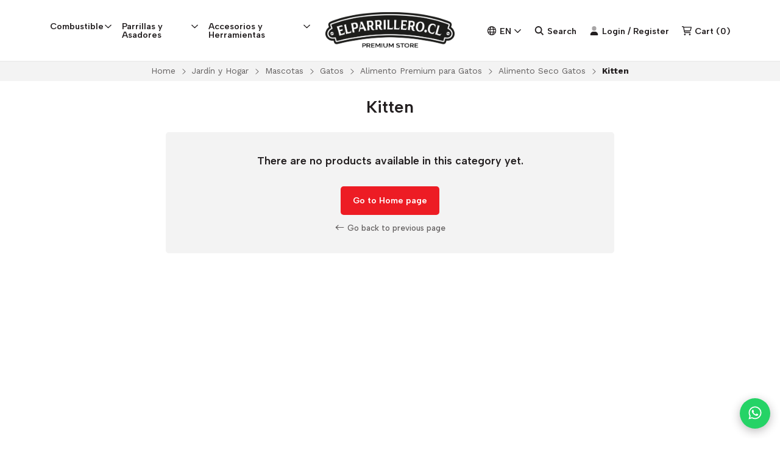

--- FILE ---
content_type: text/html; charset=utf-8
request_url: https://www.elparrillero.cl/en/alimento-seco/kitten
body_size: 19273
content:
<!DOCTYPE html>
<!--[if IE 9]><html class="lt-ie10" > <![endif]-->
<html class="no-js" xmlns="https://www.w3.org/1999/xhtml" xmlns:og="https://ogp.me/ns#" xmlns:fb="https://www.facebook.com/2008/fbml">
<!--<![endif]-->
<head prefix="og: http://ogp.me/ns# fb: http://ogp.me/ns/fb# website: http://ogp.me/ns/website#">
	<!-- Meta Pixel Code -->
<script>
  !function(f,b,e,v,n,t,s)
  {if(f.fbq)return;n=f.fbq=function(){n.callMethod?
  n.callMethod.apply(n,arguments):n.queue.push(arguments)};
  if(!f._fbq)f._fbq=n;n.push=n;n.loaded=!0;n.version='2.0';
  n.queue=[];t=b.createElement(e);t.async=!0;
  t.src=v;s=b.getElementsByTagName(e)[0];
  s.parentNode.insertBefore(t,s)}(window, document,'script',
  'https://connect.facebook.net/en_US/fbevents.js');
  fbq('init', '648570667145879');
  fbq('track', 'PageView');
</script>
<noscript><img height="1" width="1" style="display:none"
  src="https://www.facebook.com/tr?id=648570667145879&ev=PageView&noscript=1"
/></noscript>
<!-- End Meta Pixel Code -->



<title>Kitten |</title>

<!-- Head MetaTags -->
<meta http-equiv="Content-Type" content="text/html; charset=UTF-8; ie=edge" />

<meta name="description" content="ElParrillero.cl&nbsp;lleva más de 23 años en el mercado, creando experiencias únicas con nuestro Carbón, Leña y Accesorios de Parrilla. Nos destacamos por ofrecer momentos inolvidables alrededor de la parrilla, donde la calidad y el servicio hacen la diferencia." />
<meta name="robots" content="follow, all" />

<!-- Set the viewport width to device width for mobile -->
<meta name="viewport" content="width=device-width, initial-scale=1.0, user-scalable=no" />

<link rel="canonical" href="https://www.elparrillero.cl/en/alimento-seco/kitten">

<!-- Facebook Meta tags for Product -->
<meta property="fb:app_id" content="283643215104248" />

  <meta property="og:title" content="Kitten" />
  <meta property="og:type" content="website" />
  
    
    
  



<meta property="og:description" content="ElParrillero.cl&nbsp;lleva más de 23 años en el mercado, creando experiencias únicas con nuestro Carbón, Leña y Accesorios de Parrilla. Nos destacamos por ofrecer momentos inolvidables alrededor de la parrilla, donde la calidad y el servicio hacen la diferencia." />
<meta property="og:url" content="https://www.elparrillero.cl/en/alimento-seco/kitten" />
<meta property="og:site_name" content="" />
<meta name="twitter:card" content="summary" />


<meta property="og:locale" content="en" />

<meta property="og:locale:alternate" content="es_CL" />

<meta property="og:locale:alternate" content="pt_BR" />

<meta property="og:locale:alternate" content="de" />

<meta property="og:locale:alternate" content="zh" />



<link rel="preconnect" href="https://images.jumpseller.com">
<link rel="preconnect" href="https://cdnx.jumpseller.com">
<link rel="preconnect" href="https://assets.jumpseller.com">


<link rel="alternate" hreflang="en" href="https://www.elparrillero.cl/en/alimento-seco/kitten" />

<link rel="alternate" hreflang="es-CL" href="https://www.elparrillero.cl/alimento-seco/kitten" />

<link rel="alternate" hreflang="pt-BR" href="https://www.elparrillero.cl/br/alimento-seco/kitten" />

<link rel="alternate" hreflang="de" href="https://www.elparrillero.cl/de/alimento-seco/kitten" />

<link rel="alternate" hreflang="zh" href="https://www.elparrillero.cl/zh/alimento-seco/kitten" />


<!-- Bootstrap CSS -->

<link rel="preload" href="//assets.jumpseller.com/public/bootstrap-5.1.3-dist/css/bootstrap.min.css" as="style" onload="this.onload=null;this.rel='stylesheet'">
<noscript><link rel="stylesheet" href="https://cdnjs.cloudflare.com/ajax/libs/bootstrap/5.1.3/css/bootstrap.min.css" integrity="sha384-1BmE4kWBq78iYhFldvKuhfTAU6auU8tT94WrHftjDbrCEXSU1oBoqyl2QvZ6jIW3" crossorigin="anonymous" ></noscript>


<!-- Swiper files -->
<script src="https://cdnjs.cloudflare.com/ajax/libs/Swiper/8.0.7/swiper-bundle.min.js" integrity="sha384-9UAjEH/hWCBrpIvGlIa3Y1bFwXvceFtZIB4kEuw8dPhXHwqADmYvC1FQcyKHMVGw" crossorigin="anonymous" ></script>

<link rel="preload" href="//assets.jumpseller.com/public/swiper-8.0.7/swiper-bundle.min.css" as="style" onload="this.onload=null;this.rel='stylesheet'">
<noscript><link rel="stylesheet" href="https://cdnjs.cloudflare.com/ajax/libs/Swiper/8.0.7/swiper-bundle.min.css" integrity="sha384-PkFv3YEXftf+kllyTcVl8cCpexHu47ERzAsXp+iZ4SIAnJKl6fZh0rdtTO7YBEHb" crossorigin="anonymous" ></noscript>



<link rel="stylesheet" href="https://cdnjs.cloudflare.com/ajax/libs/toastr.js/2.1.3/toastr.min.css" integrity="sha384-YzEqZ2pBV0i9OmlTyoz75PqwTR8If8GsXBv7HLQclEVqIC3VxIt98/U94ES6CJTR" crossorigin="anonymous" >


<!-- CSS Files -->
<link rel="stylesheet" href="https://assets.jumpseller.com/store/elparrillero/themes/558299/variables.min.css?1763833013" />
<link rel="stylesheet" href="https://assets.jumpseller.com/store/elparrillero/themes/558299/styles.min.css?1763833013" />

<link rel="stylesheet" href="https://assets.jumpseller.com/store/elparrillero/themes/558299/styles_components.min.css?1763833013" />




<link rel="stylesheet" href="https://assets.jumpseller.com/store/elparrillero/themes/558299/styles_options.min.css?1763833013" />




<link rel="preconnect" href="https://fonts.googleapis.com">
<link rel="preconnect" href="https://fonts.gstatic.com" crossorigin>

<!-- optionally increase loading priority -->
<link rel="preload" as="style" href="https://fonts.googleapis.com/css2?family=Albert+Sans:ital,wght@0,300;0,400;0,500;0,600;0,700;0,800;0,900;1,300;1,400;1,500;1,600;1,700;1,800;1,900&family=Work+Sans:ital,wght@0,300;0,400;0,500;0,600;0,700;0,800;0,900;1,300;1,400;1,500;1,600;1,700;1,800;1,900&display=swap">

<!-- async CSS -->
<link rel="stylesheet" media="screen" onload="this.onload=null;this.removeAttribute('media');" href="https://fonts.googleapis.com/css2?family=Albert+Sans:ital,wght@0,300;0,400;0,500;0,600;0,700;0,800;0,900;1,300;1,400;1,500;1,600;1,700;1,800;1,900&family=Work+Sans:ital,wght@0,300;0,400;0,500;0,600;0,700;0,800;0,900;1,300;1,400;1,500;1,600;1,700;1,800;1,900&display=swap">

<!-- no-JS fallback -->
<noscript>
    <link rel="stylesheet" href="https://fonts.googleapis.com/css2?family=Albert+Sans:ital,wght@0,300;0,400;0,500;0,600;0,700;0,800;0,900;1,300;1,400;1,500;1,600;1,700;1,800;1,900&family=Work+Sans:ital,wght@0,300;0,400;0,500;0,600;0,700;0,800;0,900;1,300;1,400;1,500;1,600;1,700;1,800;1,900&display=swap">
</noscript>

<!-- jQuery -->
<script src="https://cdnjs.cloudflare.com/ajax/libs/jquery/3.5.1/jquery.min.js" integrity="sha384-ZvpUoO/+PpLXR1lu4jmpXWu80pZlYUAfxl5NsBMWOEPSjUn/6Z/hRTt8+pR6L4N2" crossorigin="anonymous" ></script>
<!-- LazySizes -->
<script src="https://cdnjs.cloudflare.com/ajax/libs/lazysizes/5.3.2/lazysizes.min.js" integrity="sha384-3gT/vsepWkfz/ff7PpWNUeMzeWoH3cDhm/A8jM7ouoAK0/fP/9bcHHR5kHq2nf+e" crossorigin="anonymous" async=''></script>
<!-- Font Awesome Icon Library -->
<script src="https://kit.fontawesome.com/f3e08c287e.js" crossorigin="anonymous"></script>

<!-- Autocomplete search -->

<script src="https://cdn.jsdelivr.net/npm/@algolia/autocomplete-js@1.16.0/dist/umd/index.production.min.js" integrity="sha384-fZZuusWZz3FhxzgaN0ZQmDKF5cZW+HP+L8BHTjUi16SY5rRdPc75fmH2rB0Y5Xlz" crossorigin="anonymous" ></script>
<script src="//assets.jumpseller.com/public/autocomplete/jumpseller-autocomplete@1.0.0.min.js" data-suggest-categories="false" defer="defer"></script>
<style type="text/css">#store-search .aa-ClearButton:after {display: block;content: "Remove search text";}</style>


<!-- Store Favicon -->

    <link rel="apple-touch-icon" type="image/x-icon" href="https://cdnx.jumpseller.com/elparrillero/image/24548897/resize/57/57?1653871530" sizes="57x57">
    <link rel="apple-touch-icon" type="image/x-icon" href="https://cdnx.jumpseller.com/elparrillero/image/24548897/resize/60/60?1653871530" sizes="60x60">
    <link rel="apple-touch-icon" type="image/x-icon" href="https://cdnx.jumpseller.com/elparrillero/image/24548897/resize/72/72?1653871530" sizes="72x72">
    <link rel="apple-touch-icon" type="image/x-icon" href="https://cdnx.jumpseller.com/elparrillero/image/24548897/resize/76/76?1653871530" sizes="76x76">
    <link rel="apple-touch-icon" type="image/x-icon" href="https://cdnx.jumpseller.com/elparrillero/image/24548897/resize/114/114?1653871530" sizes="114x114">
    <link rel="apple-touch-icon" type="image/x-icon" href="https://cdnx.jumpseller.com/elparrillero/image/24548897/resize/120/120?1653871530" sizes="120x120">
    <link rel="apple-touch-icon" type="image/x-icon" href="https://cdnx.jumpseller.com/elparrillero/image/24548897/resize/144/144?1653871530" sizes="144x144">
    <link rel="apple-touch-icon" type="image/x-icon" href="https://cdnx.jumpseller.com/elparrillero/image/24548897/resize/152/152?1653871530" sizes="152x152">

    <link rel="icon" type="image/png" href="https://cdnx.jumpseller.com/elparrillero/image/24548897/resize/196/196?1653871530" sizes="196x196">
    <link rel="icon" type="image/png" href="https://cdnx.jumpseller.com/elparrillero/image/24548897/resize/160/160?1653871530" sizes="160x160">
    <link rel="icon" type="image/png" href="https://cdnx.jumpseller.com/elparrillero/image/24548897/resize/96/96?1653871530" sizes="96x96">
    <link rel="icon" type="image/png" href="https://cdnx.jumpseller.com/elparrillero/image/24548897/resize/32/32?1653871530" sizes="32x32">
    <link rel="icon" type="image/png" href="https://cdnx.jumpseller.com/elparrillero/image/24548897/resize/16/16?1653871530" sizes="16x16">

  <meta name="msapplication-TileColor" content="#95b200">
  <meta name="theme-color" content="#ffffff">



<!-- Google tag (gtag.js) -->
<script async src="https://www.googletagmanager.com/gtag/js?id=GT-5MGKNVPF"></script>
<script>
  window.dataLayer = window.dataLayer || [];
  function gtag(){dataLayer.push(arguments);}
  gtag('js', new Date());

  gtag('config', 'GT-5MGKNVPF');
</script>

<meta name="csrf-param" content="authenticity_token" />
<meta name="csrf-token" content="krEAPd_VVt4b75SIOY-AJXPhSVQ-n6wumZcDXlIxt5CBQhruU2S-j5kD_XOa1Myx_rOsyYyjAxTN0uoINZwPbg" />




  <script async src="https://www.googletagmanager.com/gtag/js?id=G-KR41RGG4WG"></script>



  <script async src="https://www.googletagmanager.com/gtag/js?id=AW-599491789"></script>


<script>
  window.dataLayer = window.dataLayer || [];

  function gtag() {
    dataLayer.push(arguments);
  }

  gtag('js', new Date());

  // custom dimensions (for OKRs metrics)
  let custom_dimension_params = { custom_map: {} };
  
  custom_dimension_params['custom_map']['dimension1'] = 'theme';
  custom_dimension_params['theme'] = "apparel";
  
  

  // Send events to Jumpseller GA Account
  // gtag('config', 'G-JBWEC7QQTS', Object.assign({}, { 'allow_enhanced_conversions': true }, custom_dimension_params));

  // Send events to Store Owner GA Account
  
  gtag('config', 'G-KR41RGG4WG');
  
  
  
  gtag('config', 'AW-599491789', { 'allow_enhanced_conversions': true });
  

  

  let order_items = null;

  
  // view_item_list -  user sees a specific category
  gtag('event', 'view_item_list', {
    item_list_name: "Kitten"
  });

  

  
</script>








<script>
  // Pixel code

  // dont send fb events if page is rendered inside an iframe (like admin theme preview)
  if(window.self === window.top) {
    !function(f,b,e,v,n,t,s){if(f.fbq)return;n=f.fbq=function(){n.callMethod?
    n.callMethod.apply(n,arguments):n.queue.push(arguments)};if(!f._fbq)f._fbq=n;
    n.push=n;n.loaded=!0;n.version='2.0';n.agent='pljumpseller';n.queue=[];t=b.createElement(e);t.async=!0;
    t.src=v;s=b.getElementsByTagName(e)[0];s.parentNode.insertBefore(t,s)}(window,
    document,'script','https://connect.facebook.net/' + getNavigatorLocale() + '/fbevents.js');

    var data = {};

    data.currency = 'CLP';
    data.total = '0.0';
    data.products_count = '0';

    

    data.content_ids = [];
    data.contents = [];
    data.single_value = 0.0;

    // Line to enable Manual Only mode.
    fbq('set', 'autoConfig', false, '307415510489487');

    // FB Pixel Advanced Matching
    
    
    var advancedCustomerData = {
      'em' : '',
      'fn' : '',
      'ln' : '',
      'ph' : '',
      'ct' : '',
      'zp' : '',
      'country' : ''
    };

    var missingCustomerData = Object.values(advancedCustomerData).some(function(value) { return value.length == 0 });

    if(missingCustomerData) {
      fbq('init', '307415510489487');
    } else {
      fbq('init', '307415510489487', advancedCustomerData);
    }

    // PageView - build audience views (default FB Pixel behaviour)
    fbq('track', 'PageView');

    // AddToCart - released on page load after a product was added to cart
    

    // track conversion events, ordered by importance (not in this doc)
    // https://developers.facebook.com/docs/facebook-pixel/api-reference%23events

    
      // ViewContent - When a key page is viewed such as a category page
      
        fbq('track', 'ViewContent', {
          source: 'Jumpseller',
          value: 0,
          currency: data.currency,
          content_name: document.title,
          referrer: document.referrer,
          userAgent: navigator.userAgent,
          language: navigator.language
        });
      

    

    function getNavigatorLocale(){
      return navigator.language.replace(/-/g,'_')
    }
  }
</script>





<script src="https://files.jumpseller.com/javascripts/dist/jumpseller-2.0.0.js" defer="defer"></script><script src="https://goidini.e-goi.com/media/js/tng/jumpseller-TandG.js?clientid=1028430&amp;listid=1" async="async"></script>
<script src="https://cdn.sender.net/accounts_resources/universal.js?resource_key=26fa8a92df3711" async="async"></script>
</head>
<body class="theme-style--rounded">
	

	

	
	<!-- begin Header -->
	<header class="header header--fixed header--bordered">
	<div class="container header-container">
		<div class="row align-items-center header-container__row">
			<!-- Nav Left -->
			<div class="col col-md d-xl-none header-container__column">
				<ul class="no-bullet d-flex justify-content-start header-toolbar">
					<!-- Menu -->
					<li class=header-toolbar__item>
						<button type=button class="button header-toolbar__link" data-bs-toggle="offcanvas" data-bs-target="#sidebar-nav" aria-controls="sidebar-nav">
							<span class="header-toolbar__icon"><i class="fa-solid fa-bars fa-fw"></i></span>
							<span class="d-none d-md-inline-block header-toolbar__text">Menu</span>
						</button>
					</li>

					
					<!-- Search -->
					<li class="header-toolbar__item d-inline-block d-xl-none">
						<button type=button class="button header-toolbar__link" data-bs-toggle="modal" data-bs-target="#store-search">
							<span class="header-toolbar__icon"><i class="fa-sharp fa-solid fa-search fa-fw"></i></span>
							<span class="d-none d-md-inline-block header-toolbar__text">Search</span>
						</button>
					</li>
					
				</ul>
			</div>

			
			<!-- Desktop Nav -->
			<div class="col col-xl d-none d-xl-block header-container__column">
				<ul class="no-bullet d-flex justify-content-start header-nav">
					
					<li class="header-nav__item">
						
							<a role=button class="header-nav__link header-nav__link--has-dropdown">Combustible <i class="far fa-angle-down"></i></a>
							<ul class="no-bullet header-menu header-menu--level1">
								
								<li class="header-menu__subitem">
									
									<a href="/en/carbon-de-lena" class="header-menu__sublink" title="Go to Carbón">Carbón</a>
									
								</li>
								
								<li class="header-menu__subitem">
									
									<a href="/en/lena" class="header-menu__sublink" title="Go to Leña">Leña</a>
									
								</li>
								
								<li class="header-menu__subitem">
									
									<a href="/en/briquetas-9-kg-1" class="header-menu__sublink" title="Go to Briquetas , Pellets y Chips">Briquetas , Pellets y Chips</a>
									
								</li>
								
								<li class="header-menu__subitem">
									
									<a href="/en/encendedores-de-carbon-y-lena" class="header-menu__sublink" title="Go to Encendedores y Accesorios para el Combustible">Encendedores y Accesorios para el Combustible</a>
									
								</li>
								

								<li class="header-menu__subitem">
									<a href="/en/carbon-y-lena" class="header-menu__sublink header-menu__sublink--last" title="View all Combustible">View all <i class="fal fa-long-arrow-right"></i></a>
								</li>
							</ul>
						
					</li>
					
					<li class="header-nav__item">
						
							<a role=button class="header-nav__link header-nav__link--has-dropdown">Parrillas y Asadores <i class="far fa-angle-down"></i></a>
							<ul class="no-bullet header-menu header-menu--level1">
								
								<li class="header-menu__subitem">
									
									<a href="/en/espadas-y-grill" class="header-menu__sublink" title="Go to Espadas , Grill y Accesorios Parrilla">Espadas , Grill y Accesorios Parrilla</a>
									
								</li>
								
								<li class="header-menu__subitem">
									
									<a href="/en/mantenimiento" class="header-menu__sublink" title="Go to Fundas , Cepillos y Limpiadores de Parrilla">Fundas , Cepillos y Limpiadores de Parrilla</a>
									
								</li>
								
								<li class="header-menu__subitem">
									
									<a href="/en/parrillas-a-gas" class="header-menu__sublink" title="Go to Parrillas a Gas">Parrillas a Gas</a>
									
								</li>
								
								<li class="header-menu__subitem">
									
									<a href="/en/parrillas-a-carbon" class="header-menu__sublink" title="Go to Parrillas a Carbón">Parrillas a Carbón</a>
									
								</li>
								
								<li class="header-menu__subitem">
									
									<a href="/en/parrillas/parrillas-portatiles" class="header-menu__sublink" title="Go to Parrillas Portátiles y Eléctricas">Parrillas Portátiles y Eléctricas</a>
									
								</li>
								
								<li class="header-menu__subitem">
									
									<a href="/en/spiedo-rotativo-a-pilas" class="header-menu__sublink" title="Go to Spiedos  Rosticeros">Spiedos  Rosticeros</a>
									
								</li>
								
								<li class="header-menu__subitem">
									
									<a href="/en/accesorio-kanka" class="header-menu__sublink" title="Go to Kanka y Accesorios">Kanka y Accesorios</a>
									
								</li>
								

								<li class="header-menu__subitem">
									<a href="/en/parrillas" class="header-menu__sublink header-menu__sublink--last" title="View all Parrillas y Asadores">View all <i class="fal fa-long-arrow-right"></i></a>
								</li>
							</ul>
						
					</li>
					
					<li class="header-nav__item">
						
							<a role=button class="header-nav__link header-nav__link--has-dropdown">Accesorios y Herramientas <i class="far fa-angle-down"></i></a>
							<ul class="no-bullet header-menu header-menu--level1">
								
								<li class="header-menu__subitem">
									
									<a href="/en/cuchillos-parrilla" class="header-menu__sublink" title="Go to Cuchillos y Afiliadores">Cuchillos y Afiliadores</a>
									
								</li>
								
								<li class="header-menu__subitem">
									
									<a href="/en/pinzas-y-set-de-asados" class="header-menu__sublink" title="Go to Tablas , Tenazas y Sets de Parrilla">Tablas , Tenazas y Sets de Parrilla</a>
									
								</li>
								
								<li class="header-menu__subitem">
									
									<a href="/en/guantes" class="header-menu__sublink" title="Go to Guantes , Delantales y Paños">Guantes , Delantales y Paños</a>
									
								</li>
								
								<li class="header-menu__subitem">
									
									<a href="/en/control-de-coccion-1" class="header-menu__sublink" title="Go to Termómetros y Balanzas">Termómetros y Balanzas</a>
									
								</li>
								
								<li class="header-menu__subitem">
									
									<a href="/en/accesorios-para-condimentar" class="header-menu__sublink" title="Go to Accesorios para Condimentar e Hidratar">Accesorios para Condimentar e Hidratar</a>
									
								</li>
								
								<li class="header-menu__subitem">
									
									<a href="/en/bar-aperitivo-y-quincho-1" class="header-menu__sublink" title="Go to Bar , Aperitivo y Quincho">Bar , Aperitivo y Quincho</a>
									
								</li>
								
								<li class="header-menu__subitem">
									
									<a href="/en/contenedores-de-alimento" class="header-menu__sublink" title="Go to Contenedores de Alimento">Contenedores de Alimento</a>
									
								</li>
								
								<li class="header-menu__subitem">
									
									<a href="/en/hierro-fundido" class="header-menu__sublink" title="Go to Hierro Fundido">Hierro Fundido</a>
									
								</li>
								
								<li class="header-menu__subitem">
									
									<a href="/en/encendedores-de-carbon-y-lena" class="header-menu__sublink" title="Go to Encendedores y Accesorios para el Combustible">Encendedores y Accesorios para el Combustible</a>
									
								</li>
								
								<li class="header-menu__subitem header-menu__subitem--has-dropdown">
									
									<a role=button class="header-menu__sublink header-menu__sublink--has-dropdown">Fundas , Cepillos y Limpiadores de Parrilla <i class="far fa-angle-right"></i></a>

									<ul class="no-bullet header-menu header-menu--level2">
										
										<li class="header-menu__subitem">
											
											<a href="/en/productos-de-limpieza" class="header-menu__sublink" title="Go to Cepillos y Limpiadores">Cepillos y Limpiadores</a>
											
										</li>
										
										<li class="header-menu__subitem">
											
											<a href="/en/fundas-para-parrilas-a-carbon-y-gas" class="header-menu__sublink" title="Go to Fundas y Accesorios para Parrillas">Fundas y Accesorios para Parrillas</a>
											
										</li>
										

										<li class="header-menu__subitem">
											<a href="/en/mantenimiento" class="header-menu__sublink header-menu__sublink--last" title="View all Fundas , Cepillos y Limpiadores de Parrilla">View all <i class="fal fa-long-arrow-right"></i></a>
										</li>
									</ul>
									
								</li>
								

								<li class="header-menu__subitem">
									<a href="/en/accesorios" class="header-menu__sublink header-menu__sublink--last" title="View all Accesorios y Herramientas">View all <i class="fal fa-long-arrow-right"></i></a>
								</li>
							</ul>
						
					</li>
					
				</ul>
			</div>
			

			<!-- Brand -->
			<div class="col col-md-auto text-center header-container__column">
				<a href="https://www.elparrillero.cl/en" class=header-container__brand title="Go to Home page">
					
					<picture class=header-container__picture>
						<source media="screen and (max-width: 575px)" srcset="https://assets.jumpseller.com/store/elparrillero/themes/558299/options/102810461/bannerMesa%20de%20trabajo%2012_1.png?1679879676">
						<source media="screen and (min-width: 576px)" srcset="https://assets.jumpseller.com/store/elparrillero/themes/558299/options/102810459/bannerMesa%20de%20trabajo%2012_1.png?1679879636">
						<img alt="quebracho blanco carbon carbón briquetas leña parrilla" class=header-container__logo src="https://assets.jumpseller.com/store/elparrillero/themes/558299/options/102810459/bannerMesa%20de%20trabajo%2012_1.png?1679879636" srcset="https://assets.jumpseller.com/store/elparrillero/themes/558299/options/102810459/bannerMesa%20de%20trabajo%2012_1.png?1679879636">
					</picture>
					
				</a>

				<style type="text/css">
					
					/*	max-width 575px  */
					@media only screen and (max-width: 575px) {
						.header-container__brand {height:30px!important;}
					}
					/*	min-width 576px  */
					@media only screen and (min-width: 576px) {
						.header-container__brand {height:60px!important;}
					}
					
				</style>
			</div>

			<!-- Nav Right -->
			<div class="col col-md header-container__column">
				<ul class="no-bullet d-flex justify-content-end header-toolbar">
					

					
					<!-- Languages -->
					<li class="header-toolbar__item d-none d-xl-inline-block">
						<div class="dropdown header-toolbar__dropdown">
							<button type=button class="dropdown-toggle button header-toolbar__link header-toolbar__link--toggle upp" id="dropdown-languages" data-bs-toggle="dropdown" aria-expanded="false">
								<span class="header-toolbar__icon"><i class="far fa-globe fa-fw"></i></span>
								<span class=header-toolbar__text>en <i class="far fa-angle-down"></i></span>
							</button>

							<ul class="dropdown-menu toolbar-dropdown" aria-labelledby="dropdown-languages">
								
								<li class="toolbar-dropdown__item">
									<a href="https://www.elparrillero.cl/en/alimento-seco/kitten" class="dropdown-item toolbar-dropdown__link toolbar-dropdown__link--active">English <i class="far fa-check fa-fw"></i></a>
								</li>
								
								<li class="toolbar-dropdown__item">
									<a href="https://www.elparrillero.cl/alimento-seco/kitten" class="dropdown-item toolbar-dropdown__link">Español (Chile)</a>
								</li>
								
								<li class="toolbar-dropdown__item">
									<a href="https://www.elparrillero.cl/br/alimento-seco/kitten" class="dropdown-item toolbar-dropdown__link">Português (Brasil)</a>
								</li>
								
								<li class="toolbar-dropdown__item">
									<a href="https://www.elparrillero.cl/de/alimento-seco/kitten" class="dropdown-item toolbar-dropdown__link">Deutsch</a>
								</li>
								
								<li class="toolbar-dropdown__item">
									<a href="https://www.elparrillero.cl/zh/alimento-seco/kitten" class="dropdown-item toolbar-dropdown__link">简体中文</a>
								</li>
								
							</ul>
						</div>
					</li>
					

					
					<!-- Search -->
					<li class="header-toolbar__item d-none d-xl-inline-block">
						<button type=button class="button header-toolbar__link" data-bs-toggle="modal" data-bs-target="#store-search">
							<span class="header-toolbar__icon"><i class="fa-sharp fa-solid fa-search fa-fw"></i></span>
							<span class="d-none d-md-inline-block header-toolbar__text">Search</span>
						</button>
					</li>
					

					
					<!-- Customer -->
					<li class=header-toolbar__item>
						
						<a href="/en/customer/login" class="button header-toolbar__link" title="Login or Register">
						
							<span class="header-toolbar__icon"><i class="fa-duotone fa-user fa-fw"></i></span>
							<span class="d-none d-md-inline-block header-toolbar__text">Login / Register</span>
						</a>
					</li>
					

					
					<!-- Cart -->
					<li class=header-toolbar__item>
						<button type=button class="button header-toolbar__link" data-bs-toggle="offcanvas" data-bs-target="#sidebar-cart" aria-controls="sidebar-cart">
							<span class="header-toolbar__icon header-toolbar__icon--cart"><i class="fa-regular fa-cart-shopping fa-fw"></i></span>
							<span class="d-none d-md-inline-block header-toolbar__text header-toolbar__text--name">Cart</span>
							<span class="header-toolbar__text header-toolbar__text--counter">(<div>0</div>)</span>
						</button>
					</li>
					
				</ul>
			</div>
		</div>
		<!-- end .header-container__row -->
	</div>
	<!-- end .header-container -->
</header>
	<!-- end Header -->
	

	<!--
		Do NOT place any code here, between the Header and the Main container elements
	-->

	<div class="main-container">
		
		
		

		
<!-- Store Breadcrumbs -->
<section class="container-fluid text-center store-breadcrumbs">
	<ul class="no-bullet store-breadcrumbs__list">
		
		
		<li class="store-breadcrumbs__item"><a href="/en/" class="store-breadcrumbs__link" title="Go back to Home">Home</a></li>
		<li class="store-breadcrumbs__arrow"><i class="fal fa-angle-right fa-fw"></i></li>
		
		
		
		<li class="store-breadcrumbs__item"><a href="/en/jardin-y-terraza" class="store-breadcrumbs__link" title="Go back to Jardín y Hogar">Jardín y Hogar</a></li>
		<li class="store-breadcrumbs__arrow"><i class="fal fa-angle-right fa-fw"></i></li>
		
		
		
		<li class="store-breadcrumbs__item"><a href="/en/mascotas" class="store-breadcrumbs__link" title="Go back to Mascotas">Mascotas</a></li>
		<li class="store-breadcrumbs__arrow"><i class="fal fa-angle-right fa-fw"></i></li>
		
		
		
		<li class="store-breadcrumbs__item"><a href="/en/gatos" class="store-breadcrumbs__link" title="Go back to Gatos">Gatos</a></li>
		<li class="store-breadcrumbs__arrow"><i class="fal fa-angle-right fa-fw"></i></li>
		
		
		
		<li class="store-breadcrumbs__item"><a href="/en/alimento-para-gatos" class="store-breadcrumbs__link" title="Go back to Alimento Premium para Gatos">Alimento Premium para Gatos</a></li>
		<li class="store-breadcrumbs__arrow"><i class="fal fa-angle-right fa-fw"></i></li>
		
		
		
		<li class="store-breadcrumbs__item"><a href="/en/alimento-seco" class="store-breadcrumbs__link" title="Go back to Alimento Seco Gatos">Alimento Seco Gatos</a></li>
		<li class="store-breadcrumbs__arrow"><i class="fal fa-angle-right fa-fw"></i></li>
		
		
		 
		<li class="store-breadcrumbs__item store-breadcrumbs__item--current">Kitten</li> 
		
		
	</ul>
</section>
<!-- end .store-breadcrumbs -->


<!-- Page Heading -->

<section class="container-fluid text-center page-heading">

	<div class="container page-heading__container">
		<div class="row align-items-center page-heading__content">
			<div class="col-12 col-md-6 offset-md-3 page-heading__column">
				
					<h1 class="page-heading__title">Kitten</h1>
					
				
			</div>
			<!-- end .page-heading__column -->

			
			
			<div class="col-12 col-md-3 text-center text-md-end page-heading__column d-none">
				<button type="button" class="button button--rounded button--bordered page-heading__button" data-bs-toggle="offcanvas" data-bs-target="#sidebar-filters" aria-controls="sidebar-filters"><i class="far fa-filter fa-fw"></i> Filters</button>
			</div>
			<!-- end .page-heading__column -->
			
			
		</div>
		<!-- end .page-heading__content -->
	</div>
	<!-- end .page-heading__container -->

	
</section>
<!-- end .page-heading -->






<!-- Page Gallery -->
<section class="container page-gallery">
	<div class="row">
		
			
				<div class="col-12 col-md-10 offset-md-1 col-lg-8 offset-lg-2 text-center page-message">
	<div class="page-message__wrapper">
		

		

		
			<h3 class="page-message__title">There are no products available in this category yet.</h3>
			<p class="page-message__text"></p>
		

		<a href="https://www.elparrillero.cl/en" class="button button--rounded button--secondary page-message__button" title="Go to Home page"><span>Go to Home page</span></a>
		<br>
		<a onclick="history.go(-1); return false;" class="page-message__go-back" title="Go back to previous page"><i class="far fa-long-arrow-left fa-fw"></i> Go back to previous page</a>
	</div>
</div>

			
		
	</div>
</section>
<!-- end .page-gallery -->



<div id="components"></div>

	</div>
	<!-- end .main-container -->

	
	<!-- Sidebars -->
	
<!-- Sidebar Nav -->



















<div class="offcanvas offcanvas-start sidebar sidebar-color-text sidebar-color-background " tabindex="-1" id="sidebar-nav" aria-labelledby="sidebar-nav-title">
	<div class="offcanvas-header sidebar-header">
		
		<img src="https://assets.jumpseller.com/store/elparrillero/themes/558299/options/102810540/bannerMesa%20de%20trabajo%2012_1.png?1679756740" src="https://assets.jumpseller.com/store/elparrillero/themes/558299/options/102810540/bannerMesa%20de%20trabajo%2012_1.png?1679756740" alt=" - Logo" class="sidebar-header__logo" style="height:50px!important;">
		

		<button type="button" class="button sidebar-header__close" data-bs-dismiss="offcanvas" aria-label="Close"><i class="fal fa-times fa-fw"></i></button>
	</div>

	<div class="offcanvas-body sidebar-body">
		
		<!-- Sidebar Toolbar -->
		<div class="sidebar-toolbar d-flex d-xl-none">
			

			
			<!-- Languages -->
			<div class="dropdown sidebar-toolbar__dropdown">
				<button type=button class="dropdown-toggle button sidebar-toolbar__link sidebar-toolbar__link--toggle" id="sidebar-dropdown-languages" data-bs-toggle="dropdown" aria-expanded="false">
					<div class="sidebar-toolbar__title upp">Language</div>
					<span class="sidebar-toolbar__icon"><i class="far fa-globe fa-fw"></i></span>
					<span class=sidebar-toolbar__text>English <i class="far fa-angle-down"></i></span>
				</button>

				<ul class="dropdown-menu toolbar-dropdown" aria-labelledby="sidebar-dropdown-languages">
					
					<li class="toolbar-dropdown__item">
						<a href="https://www.elparrillero.cl/en/alimento-seco/kitten" class="dropdown-item toolbar-dropdown__link toolbar-dropdown__link--active">English <i class="far fa-check fa-fw"></i></a>
					</li>
					
					<li class="toolbar-dropdown__item">
						<a href="https://www.elparrillero.cl/alimento-seco/kitten" class="dropdown-item toolbar-dropdown__link">Español (Chile)</a>
					</li>
					
					<li class="toolbar-dropdown__item">
						<a href="https://www.elparrillero.cl/br/alimento-seco/kitten" class="dropdown-item toolbar-dropdown__link">Português (Brasil)</a>
					</li>
					
					<li class="toolbar-dropdown__item">
						<a href="https://www.elparrillero.cl/de/alimento-seco/kitten" class="dropdown-item toolbar-dropdown__link">Deutsch</a>
					</li>
					
					<li class="toolbar-dropdown__item">
						<a href="https://www.elparrillero.cl/zh/alimento-seco/kitten" class="dropdown-item toolbar-dropdown__link">简体中文</a>
					</li>
					
				</ul>
			</div>
			
		</div>
		<!-- end .sidebar-toolbar -->
		
		
		
		<div class="sidebar-menu">
			
			<span class="sidebar-menu__title">Categorías</span>
			

			
			<div class="accordion sidebar-accordion" id="sidebar-accordion-main">
				
				<div class="accordion-item sidebar-accordion__content">
	
	
	<span class="accordion-header sidebar-accordion__header" id="sidebar-accordion-header-4241707">
		<button class="accordion-button collapsed sidebar-accordion__button sidebar-accordion__button--has-dropdown" type="button" data-bs-toggle="collapse" data-bs-target="#sidebar-accordion-collapse-4241707" aria-expanded="false" aria-controls="sidebar-accordion-collapse-4241707">Combustible</button>
	</span>
	
	<div id="sidebar-accordion-collapse-4241707" class="accordion-collapse collapse sidebar-accordion__collapse" aria-labelledby="sidebar-accordion-header-4241707" data-bs-parent="#sidebar-accordion-main">
		<div class="accordion-body sidebar-accordion__body">
			<div class="accordion sidebar-accordion__menu" id="sidebar-accordion-menu-4241707">
				
				<div class="accordion-item sidebar-accordion__content">
					
					<span class="accordion-header sidebar-accordion__heading" id="sidebar-accordion-header-4241708">
						<a href="/en/carbon-de-lena" class="accordion-button collapsed sidebar-accordion__button sidebar-accordion__button--inner" title="Go to Carbón">Carbón</a>
					</span>
					
				</div>
				<!-- end .sidebar-accordion__content -->
				
				<div class="accordion-item sidebar-accordion__content">
					
					<span class="accordion-header sidebar-accordion__heading" id="sidebar-accordion-header-4241709">
						<a href="/en/lena" class="accordion-button collapsed sidebar-accordion__button sidebar-accordion__button--inner" title="Go to Leña">Leña</a>
					</span>
					
				</div>
				<!-- end .sidebar-accordion__content -->
				
				<div class="accordion-item sidebar-accordion__content">
					
					<span class="accordion-header sidebar-accordion__heading" id="sidebar-accordion-header-4241710">
						<a href="/en/briquetas-9-kg-1" class="accordion-button collapsed sidebar-accordion__button sidebar-accordion__button--inner" title="Go to Briquetas , Pellets y Chips">Briquetas , Pellets y Chips</a>
					</span>
					
				</div>
				<!-- end .sidebar-accordion__content -->
				
				<div class="accordion-item sidebar-accordion__content">
					
					<span class="accordion-header sidebar-accordion__heading" id="sidebar-accordion-header-4241713">
						<a href="/en/encendedores-de-carbon-y-lena" class="accordion-button collapsed sidebar-accordion__button sidebar-accordion__button--inner" title="Go to Encendedores y Accesorios para el Combustible">Encendedores y Accesorios para el Combustible</a>
					</span>
					
				</div>
				<!-- end .sidebar-accordion__content -->
				

				
				<div class="accordion-item sidebar-accordion__content">
					<span class="accordion-header sidebar-accordion__header" id="sidebar-accordion-header-4241707">
						<a href="/en/carbon-y-lena" class="accordion-button collapsed sidebar-accordion__button sidebar-accordion__button--inner sidebar-accordion__button--last" title="View all Combustible">View all</a>
					</span>
				</div>
				<!-- end .sidebar-accordion__content -->
				
			</div>
			<!-- end .sidebar-accordion__menu -->
		</div>
	</div>
	<!-- end .sidebar-accordion__collapse -->
	
</div>
<!-- end .sidebar-accordion__content -->
				
				<div class="accordion-item sidebar-accordion__content">
	
	
	<span class="accordion-header sidebar-accordion__header" id="sidebar-accordion-header-4241715">
		<button class="accordion-button collapsed sidebar-accordion__button sidebar-accordion__button--has-dropdown" type="button" data-bs-toggle="collapse" data-bs-target="#sidebar-accordion-collapse-4241715" aria-expanded="false" aria-controls="sidebar-accordion-collapse-4241715">Parrillas y Asadores</button>
	</span>
	
	<div id="sidebar-accordion-collapse-4241715" class="accordion-collapse collapse sidebar-accordion__collapse" aria-labelledby="sidebar-accordion-header-4241715" data-bs-parent="#sidebar-accordion-main">
		<div class="accordion-body sidebar-accordion__body">
			<div class="accordion sidebar-accordion__menu" id="sidebar-accordion-menu-4241715">
				
				<div class="accordion-item sidebar-accordion__content">
					
					<span class="accordion-header sidebar-accordion__heading" id="sidebar-accordion-header-6191681">
						<a href="/en/espadas-y-grill" class="accordion-button collapsed sidebar-accordion__button sidebar-accordion__button--inner" title="Go to Espadas , Grill y Accesorios Parrilla">Espadas , Grill y Accesorios Parrilla</a>
					</span>
					
				</div>
				<!-- end .sidebar-accordion__content -->
				
				<div class="accordion-item sidebar-accordion__content">
					
					<span class="accordion-header sidebar-accordion__heading" id="sidebar-accordion-header-6257386">
						<a href="/en/mantenimiento" class="accordion-button collapsed sidebar-accordion__button sidebar-accordion__button--inner" title="Go to Fundas , Cepillos y Limpiadores de Parrilla">Fundas , Cepillos y Limpiadores de Parrilla</a>
					</span>
					
				</div>
				<!-- end .sidebar-accordion__content -->
				
				<div class="accordion-item sidebar-accordion__content">
					
					<span class="accordion-header sidebar-accordion__heading" id="sidebar-accordion-header-4241717">
						<a href="/en/parrillas-a-gas" class="accordion-button collapsed sidebar-accordion__button sidebar-accordion__button--inner" title="Go to Parrillas a Gas">Parrillas a Gas</a>
					</span>
					
				</div>
				<!-- end .sidebar-accordion__content -->
				
				<div class="accordion-item sidebar-accordion__content">
					
					<span class="accordion-header sidebar-accordion__heading" id="sidebar-accordion-header-4241716">
						<a href="/en/parrillas-a-carbon" class="accordion-button collapsed sidebar-accordion__button sidebar-accordion__button--inner" title="Go to Parrillas a Carbón">Parrillas a Carbón</a>
					</span>
					
				</div>
				<!-- end .sidebar-accordion__content -->
				
				<div class="accordion-item sidebar-accordion__content">
					
					<span class="accordion-header sidebar-accordion__heading" id="sidebar-accordion-header-4349187">
						<a href="/en/parrillas/parrillas-portatiles" class="accordion-button collapsed sidebar-accordion__button sidebar-accordion__button--inner" title="Go to Parrillas Portátiles y Eléctricas">Parrillas Portátiles y Eléctricas</a>
					</span>
					
				</div>
				<!-- end .sidebar-accordion__content -->
				
				<div class="accordion-item sidebar-accordion__content">
					
					<span class="accordion-header sidebar-accordion__heading" id="sidebar-accordion-header-4349188">
						<a href="/en/spiedo-rotativo-a-pilas" class="accordion-button collapsed sidebar-accordion__button sidebar-accordion__button--inner" title="Go to Spiedos  Rosticeros">Spiedos  Rosticeros</a>
					</span>
					
				</div>
				<!-- end .sidebar-accordion__content -->
				
				<div class="accordion-item sidebar-accordion__content">
					
					<span class="accordion-header sidebar-accordion__heading" id="sidebar-accordion-header-4349190">
						<a href="/en/accesorio-kanka" class="accordion-button collapsed sidebar-accordion__button sidebar-accordion__button--inner" title="Go to Kanka y Accesorios">Kanka y Accesorios</a>
					</span>
					
				</div>
				<!-- end .sidebar-accordion__content -->
				

				
				<div class="accordion-item sidebar-accordion__content">
					<span class="accordion-header sidebar-accordion__header" id="sidebar-accordion-header-4241715">
						<a href="/en/parrillas" class="accordion-button collapsed sidebar-accordion__button sidebar-accordion__button--inner sidebar-accordion__button--last" title="View all Parrillas y Asadores">View all</a>
					</span>
				</div>
				<!-- end .sidebar-accordion__content -->
				
			</div>
			<!-- end .sidebar-accordion__menu -->
		</div>
	</div>
	<!-- end .sidebar-accordion__collapse -->
	
</div>
<!-- end .sidebar-accordion__content -->
				
				<div class="accordion-item sidebar-accordion__content">
	
	
	<span class="accordion-header sidebar-accordion__header" id="sidebar-accordion-header-4361984">
		<button class="accordion-button collapsed sidebar-accordion__button sidebar-accordion__button--has-dropdown" type="button" data-bs-toggle="collapse" data-bs-target="#sidebar-accordion-collapse-4361984" aria-expanded="false" aria-controls="sidebar-accordion-collapse-4361984">Accesorios y Herramientas</button>
	</span>
	
	<div id="sidebar-accordion-collapse-4361984" class="accordion-collapse collapse sidebar-accordion__collapse" aria-labelledby="sidebar-accordion-header-4361984" data-bs-parent="#sidebar-accordion-main">
		<div class="accordion-body sidebar-accordion__body">
			<div class="accordion sidebar-accordion__menu" id="sidebar-accordion-menu-4361984">
				
				<div class="accordion-item sidebar-accordion__content">
					
					<span class="accordion-header sidebar-accordion__heading" id="sidebar-accordion-header-6184152">
						<a href="/en/cuchillos-parrilla" class="accordion-button collapsed sidebar-accordion__button sidebar-accordion__button--inner" title="Go to Cuchillos y Afiliadores">Cuchillos y Afiliadores</a>
					</span>
					
				</div>
				<!-- end .sidebar-accordion__content -->
				
				<div class="accordion-item sidebar-accordion__content">
					
					<span class="accordion-header sidebar-accordion__heading" id="sidebar-accordion-header-6184150">
						<a href="/en/pinzas-y-set-de-asados" class="accordion-button collapsed sidebar-accordion__button sidebar-accordion__button--inner" title="Go to Tablas , Tenazas y Sets de Parrilla">Tablas , Tenazas y Sets de Parrilla</a>
					</span>
					
				</div>
				<!-- end .sidebar-accordion__content -->
				
				<div class="accordion-item sidebar-accordion__content">
					
					<span class="accordion-header sidebar-accordion__heading" id="sidebar-accordion-header-4361991">
						<a href="/en/guantes" class="accordion-button collapsed sidebar-accordion__button sidebar-accordion__button--inner" title="Go to Guantes , Delantales y Paños">Guantes , Delantales y Paños</a>
					</span>
					
				</div>
				<!-- end .sidebar-accordion__content -->
				
				<div class="accordion-item sidebar-accordion__content">
					
					<span class="accordion-header sidebar-accordion__heading" id="sidebar-accordion-header-4361993">
						<a href="/en/control-de-coccion-1" class="accordion-button collapsed sidebar-accordion__button sidebar-accordion__button--inner" title="Go to Termómetros y Balanzas">Termómetros y Balanzas</a>
					</span>
					
				</div>
				<!-- end .sidebar-accordion__content -->
				
				<div class="accordion-item sidebar-accordion__content">
					
					<span class="accordion-header sidebar-accordion__heading" id="sidebar-accordion-header-4361994">
						<a href="/en/accesorios-para-condimentar" class="accordion-button collapsed sidebar-accordion__button sidebar-accordion__button--inner" title="Go to Accesorios para Condimentar e Hidratar">Accesorios para Condimentar e Hidratar</a>
					</span>
					
				</div>
				<!-- end .sidebar-accordion__content -->
				
				<div class="accordion-item sidebar-accordion__content">
					
					<span class="accordion-header sidebar-accordion__heading" id="sidebar-accordion-header-4349346">
						<a href="/en/bar-aperitivo-y-quincho-1" class="accordion-button collapsed sidebar-accordion__button sidebar-accordion__button--inner" title="Go to Bar , Aperitivo y Quincho">Bar , Aperitivo y Quincho</a>
					</span>
					
				</div>
				<!-- end .sidebar-accordion__content -->
				
				<div class="accordion-item sidebar-accordion__content">
					
					<span class="accordion-header sidebar-accordion__heading" id="sidebar-accordion-header-4349341">
						<a href="/en/contenedores-de-alimento" class="accordion-button collapsed sidebar-accordion__button sidebar-accordion__button--inner" title="Go to Contenedores de Alimento">Contenedores de Alimento</a>
					</span>
					
				</div>
				<!-- end .sidebar-accordion__content -->
				
				<div class="accordion-item sidebar-accordion__content">
					
					<span class="accordion-header sidebar-accordion__heading" id="sidebar-accordion-header-4904676">
						<a href="/en/hierro-fundido" class="accordion-button collapsed sidebar-accordion__button sidebar-accordion__button--inner" title="Go to Hierro Fundido">Hierro Fundido</a>
					</span>
					
				</div>
				<!-- end .sidebar-accordion__content -->
				
				<div class="accordion-item sidebar-accordion__content">
					
					<span class="accordion-header sidebar-accordion__heading" id="sidebar-accordion-header-6257385">
						<a href="/en/encendedores-de-carbon-y-lena" class="accordion-button collapsed sidebar-accordion__button sidebar-accordion__button--inner" title="Go to Encendedores y Accesorios para el Combustible">Encendedores y Accesorios para el Combustible</a>
					</span>
					
				</div>
				<!-- end .sidebar-accordion__content -->
				
				<div class="accordion-item sidebar-accordion__content">
					
					
					<span class="accordion-header sidebar-accordion__header" id="sidebar-accordion-header-4241721">
						<button class="accordion-button collapsed sidebar-accordion__button sidebar-accordion__button--has-dropdown sidebar-accordion__button--inner" type="button" data-bs-toggle="collapse" data-bs-target="#sidebar-accordion-collapse-4241721" aria-expanded="false" aria-controls="sidebar-accordion-collapse-4241721">Fundas , Cepillos y Limpiadores de Parrilla</button>
					</span>

					<div id="sidebar-accordion-collapse-4241721" class="accordion-collapse collapse sidebar-accordion__collapse" aria-labelledby="sidebar-accordion-header-4241721" data-bs-parent="#sidebar-accordion-menu-4361984">
						<div class="accordion-body sidebar-accordion__body">
							<div class="accordion sidebar-accordion__menu" id="sidebar-accordion-menu-4241721">
								
								<div class="accordion-item sidebar-accordion__content">
									
									<span class="accordion-header sidebar-accordion__header" id="sidebar-accordion-header-4241722">
										<a href="/en/productos-de-limpieza" class="accordion-button collapsed sidebar-accordion__button sidebar-accordion__button--inner" title="Go to Cepillos y Limpiadores">Cepillos y Limpiadores</a>
									</span>
									
								</div>
								
								<div class="accordion-item sidebar-accordion__content">
									
									<span class="accordion-header sidebar-accordion__header" id="sidebar-accordion-header-4241723">
										<a href="/en/fundas-para-parrilas-a-carbon-y-gas" class="accordion-button collapsed sidebar-accordion__button sidebar-accordion__button--inner" title="Go to Fundas y Accesorios para Parrillas">Fundas y Accesorios para Parrillas</a>
									</span>
									
								</div>
								

								
								<div class="accordion-item sidebar-accordion__content">
									<span class="accordion-header sidebar-accordion__header" id="sidebar-accordion-header-4241721">
										<a href="/en/mantenimiento" class="accordion-button collapsed sidebar-accordion__button sidebar-accordion__button--inner sidebar-accordion__button--last" title="View all Fundas , Cepillos y Limpiadores de Parrilla">View all</a>
									</span>
								</div>
								
							</div>
							<!-- end .sidebar-accordion__menu -->
						</div>
					</div>
					
				</div>
				<!-- end .sidebar-accordion__content -->
				

				
				<div class="accordion-item sidebar-accordion__content">
					<span class="accordion-header sidebar-accordion__header" id="sidebar-accordion-header-4361984">
						<a href="/en/accesorios" class="accordion-button collapsed sidebar-accordion__button sidebar-accordion__button--inner sidebar-accordion__button--last" title="View all Accesorios y Herramientas">View all</a>
					</span>
				</div>
				<!-- end .sidebar-accordion__content -->
				
			</div>
			<!-- end .sidebar-accordion__menu -->
		</div>
	</div>
	<!-- end .sidebar-accordion__collapse -->
	
</div>
<!-- end .sidebar-accordion__content -->
				
			</div>
			<!-- end .sidebar-accordion -->
		</div>
		<!-- end .sidebar-accordion -->
		

		
		<div class="sidebar-menu">
	
	<span class="sidebar-menu__title">SÍGUENOS</span>
	

	<ul class="no-bullet sidebar-menu__list">
		
		<li class="sidebar-menu__item sidebar-menu__item--social">
			<a href="https://www.instagram.com/elparrillero.cl" class="sidebar-menu__link sidebar-menu__link--social" title="Follow us on Instagram" target="_blank"><i class="fab fa-instagram fa-fw"></i></a>
		</li>
		
		
		<li class="sidebar-menu__item sidebar-menu__item--social">
			<a href="https://www.facebook.com/elparrilleroexperto" class="sidebar-menu__link sidebar-menu__link--social" title="Follow us on Facebook" target="_blank"><i class="fab fa-facebook fa-fw"></i></a>
		</li>
		
		
		
		
		
	</ul>
</div>
<!-- end .sidebar-menu -->
		

		
		<div class="sidebar-menu">
			
			<span class="sidebar-menu__title"> Servicio al Cliente</span>
			

			
			<div class="accordion sidebar-accordion" id="sidebar-accordion-secondary">
				
				<div class="accordion-item sidebar-accordion__content">
	
	<span class="accordion-header sidebar-accordion__header" id="sidebar-accordion-header-4241795">
		<a href="/en/contact" class="accordion-button collapsed sidebar-accordion__button" title="Go to Contacto">Contacto</a>
	</span>
	
</div>
<!-- end .sidebar-accordion__content -->
				
				<div class="accordion-item sidebar-accordion__content">
	
	<span class="accordion-header sidebar-accordion__header" id="sidebar-accordion-header-4352139">
		<a href="/en/gift-card" class="accordion-button collapsed sidebar-accordion__button" title="Go to Gift Card">Gift Card</a>
	</span>
	
</div>
<!-- end .sidebar-accordion__content -->
				
			</div>
			<!-- end .sidebar-accordion -->
		</div>
		<!-- end .sidebar-menu -->
		

		
		<div class="sidebar-menu">
	
	<span class="sidebar-menu__title"> Contáctenos</span>
	
	
	<ul class="no-bullet sidebar-menu__list">
		
		<!-- Contact Emails -->
		
			<li class="sidebar-menu__item">
				<a href="mailto:contacto@impocarb.cl" class="sidebar-menu__link sidebar-menu__link--has-icon" title="Send us an email"><i class="far fa-envelope fa-fw sidebar-menu__icon"></i> contacto@impocarb.cl</a>
			</li>
		
		

		
		<!-- Contact Phones -->
		
			<li class="sidebar-menu__item">
				<a href="tel:56978482058" class="sidebar-menu__link sidebar-menu__link--has-icon" title="Call us"><i class="far fa-phone fa-fw sidebar-menu__icon"></i> +56978482058</a>
			</li>
		
		

		
		<!-- Contact WhatsApp -->
		<li class="sidebar-menu__item">
			<a href="https://wa.me/56978451952" class="sidebar-menu__link sidebar-menu__link--has-icon" title="Send us a WhatsApp message" target="_blank"><i class="fab fa-whatsapp fa-fw sidebar-menu__icon"></i> 56978451952</a>
		</li>
		

		
		<!-- Contact Address -->
		<li class="sidebar-menu__item">
			
			<span class="sidebar-menu__text sidebar-menu__text--has-icon"><i class="far fa-map-marker-alt fa-fw sidebar-menu__icon"></i> Las Condes , Santiago<br />
</span>
			
		</li>
		

		
	</ul>
</div>
<!-- end .sidebar-menu -->
		
	</div>
</div>
<!-- end #sidebar-nav -->





<!-- Sidebar Cart -->


<div class="offcanvas offcanvas-end sidebar dont-require-minimum" tabindex="-1" id="sidebar-cart" aria-labelledby="sidebar-cart-title">
	<!-- Sidebar Header -->
	<div class="offcanvas-header sidebar-header sidebar-header--has-bg">
		<h5 class="offcanvas-title sidebar-header__title" id="sidebar-cart-title">Order summary <button class="button button--rounded sidebar-header__edit" data-click-state="0"><span>Edit products</span><span>Finish editing</span></button></h5>
		<button type="button" class="button sidebar-header__close" data-bs-dismiss="offcanvas" aria-label="Close"><i class="fal fa-times fa-fw"></i></button>
	</div>
	<!-- end .sidebar-header -->

	<!-- Sidebar Cart Container -->
	<div class="offcanvas-body sidebar-cart__container">
		<div class="sidebar-cart__empty">Your shopping cart is empty.</div>

		<div class="sidebar-cart__products">
			
		</div>
		<!-- end .sidebar-cart__products -->

		<div class="col-12 store-totals">
	<div class="row align-items-center">
		<div class="col-12 store-totals__block">
			<hr class="store-totals__divider">
		</div>

		<!-- Count -->
		<div class="col-12 store-totals__block" data-name="products">
			<div class="row">
				<div class="col-6">
					<span class="store-totals__string">Products</span>
				</div>
				<div class="col-6 text-end">
					<span class="store-totals__number store-totals__number--count">0</span>
				</div>
			</div>
		</div>
		<!-- end .store-totals__block -->

		<!-- Subtotal -->
		<div class="col-12 store-totals__block" data-name="subtotal">
			<div class="row">
				<div class="col-6">
					<span class="store-totals__string">Subtotal</span>
				</div>
				<div class="col-6 text-end">
					<span class="store-totals__number store-totals__number--subtotal" data-value="0.0">$0</span>
				</div>
			</div>
		</div>
		<!-- end .store-totals__block -->

		<!-- Shipping -->
		<div class="col-12 store-totals__block" data-name="shipping">
			<div class="row">
				<div class="col-6">
					<span class="store-totals__string">Shipping</span>
				</div>
				<div class="col-6 text-end">
					<span class="store-totals__number store-totals__number--shipping" data-value="0.0">$0</span>
				</div>
				
			</div>
		</div>
		<!-- end .store-totals__block -->

		<!-- Taxes -->
		<div class="col-12 store-totals__block d-none" data-name="taxes">
			<div class="row">
				<div class="col-6">
					<span class="store-totals__string">Taxes</span>
				</div>
				<div class="col-6 text-end">
					<span class="store-totals__number store-totals__number--taxes" data-value="0.0">$0</span>
				</div>
			</div>
		</div>
		<!-- end .store-totals__block -->

		<!-- Discounts -->
		<div class="col-12 store-totals__block" data-name="discounts">
			<div class="row">
				<div class="col-6">
					<span class="store-totals__string">Discounts</span>
				</div>
				<div class="col-6 text-end">
					<span class="store-totals__number store-totals__number--discounts" data-value="0.0">$0</span>
				</div>
			</div>
		</div>
		<!-- end .store-totals__block -->

		<!-- Total -->
		<div class="col-12 store-totals__block" data-name="total">
			<div class="row">
				<div class="col-6">
					<span class="store-totals__string store-totals__string--last">Total</span>
				</div>
				<div class="col-6 text-end">
					<span class="store-totals__number store-totals__number--total store-totals__number--last" data-total="0.0">$0</span>
				</div>
			</div>
		</div>
		<!-- end .store-totals__block -->

		
		
		
		
		<div class="col-12 text-center store-totals__message dont-require-minimum">
	    	<div class="alert alert-warning store-totals__alert">
		    	
			</div>
	    </div>
	    <!-- end .store-totals__alert -->

		
	</div>
</div>
<!-- end .store-totals -->
	</div>
	<!-- end .sidebar-cart__container -->

	<div class="sidebar-cart__actions text-center">
		<div class="sidebar-cart__message">Shipping & Taxes will be calculated at Checkout.</div>
		<a href="https://www.elparrillero.cl/en/v2/checkout/information/" class="button button--rounded button--main button--full button--upp sidebar-cart__button" title="Checkout">Checkout <i class="fal fa-arrow-right fa-fw"></i></a>
		<a href="/en/cart" class="sidebar-cart__link" title="Go to Cart">Go to Cart</a>
	</div>
	<!-- end .sidebar-cart__actions -->
</div>
<!-- end #sidebar-cart -->






<!-- Sidebar Filters -->
<div class="offcanvas offcanvas-end sidebar" tabindex="-1" id="sidebar-filters" aria-labelledby="sidebar-filters-title">
	<!-- Sidebar Header -->
	<div class="offcanvas-header sidebar-header sidebar-header--has-bg">
		<h5 class="offcanvas-title sidebar-header__title sidebar-header__title--small" id="sidebar-filters-title">Filter products</h5>
		<button type="button" class="button sidebar-header__close" data-bs-dismiss="offcanvas" aria-label="Close"><i class="fal fa-times fa-fw"></i></button>
	</div>
	<!-- end .sidebar-header -->

	<!-- Sidebar Filters Container -->
	<div class="offcanvas-body sidebar-filters__container">
		
		<div class="sidebar-filters__block">
			<span class="sidebar-filters__title">Order by</span>

			<select class="select sidebar-filters__select trsn" onchange="window.location.href = this.value">
				
				<option value="https://www.elparrillero.cl/en/alimento-seco/kitten?sorting=position-asc.category-gallery" selected="selected">Position</option>
				
				<option value="https://www.elparrillero.cl/en/alimento-seco/kitten?sorting=name-asc.category-gallery">Name: A to Z</option>
				
				<option value="https://www.elparrillero.cl/en/alimento-seco/kitten?sorting=name-desc.category-gallery">Name: Z to A</option>
				
				<option value="https://www.elparrillero.cl/en/alimento-seco/kitten?sorting=price-asc.category-gallery">Price: Low to High</option>
				
				<option value="https://www.elparrillero.cl/en/alimento-seco/kitten?sorting=price-desc.category-gallery">Price: High to Low</option>
				
				<option value="https://www.elparrillero.cl/en/alimento-seco/kitten?sorting=date-desc.category-gallery">Date: Newest first</option>
				
			</select>
		</div>
		<!-- end .sidebar-filters__block -->
		

		

		<!-- Sidebar Filters Form -->
		<form method="get" action="/en/alimento-seco/kitten" class="sidebar-filters__form">
			<input type="hidden" name="q" value="">
			
			
			<div class="sidebar-filters__block">
				<span class="sidebar-filters__title">Filter by price</span>
				<div class="sidebar-filters__range">
					<span>from</span>
					<input type="number" id="sidebar_filter_min" class="text sidebar-filters__input" min="0" name="min" placeholder="Min">
					<span>to</span>
					<input type="number" id="sidebar_filter_max" class="text sidebar-filters__input" min="0" name="max" placeholder="Max">
				</div>
				
				<small class="sidebar-filters__message">The maximum price cannot be lower than the minimum price.</small>
			</div>
			

			
		</form>
		<!-- end .sidebar-filters__form -->
	</div>
	<!-- end .sidebar-filters__container -->

	<!-- Sidebar Filters Actions -->
	<div class="sidebar-filters__actions">
		<div class="button button--rounded button--secondary upp sidebar-filters__submit trsn" onclick="$('.sidebar-filters__form').submit();">Apply filters</div>
	</div>
	<!-- end .sidebar-filters__actions -->
</div>
<!-- end #sidebar-filters -->

<script type="text/javascript">
	$(document).ready(function(){
		var url = new URL(location.href);
		$("#sidebar_filter_min").val(url.searchParams.get("min"));
		$("#sidebar_filter_max").val(url.searchParams.get("max"));

		// Show message for prices
		function handleError(){
			$('.sidebar-filters__submit').attr('disabled',true)
			$('.sidebar-filters__message').css('display','block')
		}
		function handleSuccess(){
			$('.sidebar-filters__submit').attr('disabled',false)
			$('.sidebar-filters__message').css('display','none')
		}
		$('#sidebar_filter_min').on('blur', function() {
			var minValue = parseInt($('#sidebar_filter_min').val());
			var maxValue = parseInt($('#sidebar_filter_max').val());
			
			if(minValue > maxValue){
				handleError()
			} else {
				handleSuccess()
			}
		});
		$('#sidebar_filter_max').on('blur', function() {
			var minValue = parseInt($('#sidebar_filter_min').val());
			var maxValue = parseInt($('#sidebar_filter_max').val());
			
			if(minValue > maxValue){
				handleError()
			} else {
				handleSuccess()
			}
		});

		if( $('.sidebar-filters__label').length > 0 ){
			$('.sidebar-filters__label').on('change', function(){
				$(this).toggleClass('sidebar-filters__label--active');
			});
		}
	});
</script>



	

	
	<!-- begin Footer -->
	




















<footer class=footer>
	<div class="container footer-content footer-content--has-scroll-all">
		<div class="row">
			
			<div class="col-12  text-center footer-content__column">
				<a role=button class=footer-content__scroll title="Back to top"><i class="far fa-arrow-up fa-fw"></i> Back to top</a>
				<hr class=footer-content__divider>
			</div>
			

			
			<div class="col-12 col-lg-3 text-center text-lg-start footer-content__column">
				
				
					<img src="https://assets.jumpseller.com/store/elparrillero/themes/558299/options/102810486/bannerMesa%20de%20trabajo%2012_1.png?1679673081" alt="Footer Logo " class=footer-content__logo style="height:70px!important;">
				
				

				
					<div class=footer-content__description>ElParrillero.cl lleva más de 23 años en el mercado, creando experiencias únicas con nuestro carbón, Leña y accesorios de parrilla. Nos destacamos por ofrecer momentos inolvidables alrededor de la parrilla, donde la calidad y el servicio hacen la diferencia.</div>
				

				
				





<ul class="no-bullet footer-social">
	
	<li class="footer-social__title">Síguenos</li>
	

	
	<li class="footer-social__item"><a href="https://www.instagram.com/elparrillero.cl" class="footer-social__link" title="Follow us on Instagram" target="_blank"><i class="fab fa-instagram fa-fw"></i></a></li>
	
	
	<li class="footer-social__item"><a href="https://www.facebook.com/elparrilleroexperto" class="footer-social__link" title="Follow us on Facebook" target="_blank"><i class="fab fa-facebook fa-fw"></i></a></li>
	
	
	
	
	
</ul>

				
				
				<div class=footer-content__copyright><i class="far fa-copyright fa-fw"></i> Copyright  2026. All rights reserved.<br>Designed by <a href="https://selgud.com/" class=footer-content__link title="Go to Selgud.com" target="_blank"><strong>Selgud</strong></a>. Powered by <a href="https://jumpseller.com/" class=footer-content__link title="Go to Jumpseller.com" target="_blank"><strong>Jumpseller</strong></a>.</div>
			</div>
			<!-- end .footer-content__column -->
			

			<div class="col-12 d-block d-lg-none">
				<hr class=footer-content__divider>
			</div>
			
			<div class="col-12 col-lg-9 footer-content__column footer-content__column--push">
				<div class=row>
					
					

					
						


<div class="col-12 col-sm-6 col-md footer-content__block">
	<span class=footer-content__title>Informaciones y Políticas</span>

	<ul class="no-bullet footer-content__menu">
		
		<li class=footer-content__item>
			<a href="/en/terms-and-conditions" class=footer-content__link title="Go to Terminos y Condiciones">Terminos y Condiciones</a>
		</li>
		
		<li class=footer-content__item>
			<a href="/en/refund-policy" class=footer-content__link title="Go to Política de Reembolso">Política de Reembolso</a>
		</li>
		
		<li class=footer-content__item>
			<a href="/en/privacy-policy" class=footer-content__link title="Go to Política de Privacidad">Política de Privacidad</a>
		</li>
		
	</ul>
</div>



<div class="col-12 col-sm-6 col-md footer-content__block">
	<span class=footer-content__title>Destacados</span>

	<ul class="no-bullet footer-content__menu">
		
		<li class=footer-content__item>
			<a href="/en/carbon-de-lena" class=footer-content__link title="Go to Carbón Premium">Carbón Premium</a>
		</li>
		
		<li class=footer-content__item>
			<a href="/en/spiedo-rotativo-a-pilas" class=footer-content__link title="Go to Spiedos  Rosticeros">Spiedos  Rosticeros</a>
		</li>
		
		<li class=footer-content__item>
			<a href="/en/parrillas/parrillas-weber" class=footer-content__link title="Go to Parrillas Weber">Parrillas Weber</a>
		</li>
		
		<li class=footer-content__item>
			<a href="/en/libros" class=footer-content__link title="Go to Libros y Enciclopedias">Libros y Enciclopedias</a>
		</li>
		
		<li class=footer-content__item>
			<a href="/en/jardin" class=footer-content__link title="Go to Jardín">Jardín</a>
		</li>
		
		<li class=footer-content__item>
			<a href="/en/mascotas" class=footer-content__link title="Go to Mascotas">Mascotas</a>
		</li>
		
		<li class=footer-content__item>
			<a href="/en/gift-card" class=footer-content__link title="Go to Gift Card">Gift Card</a>
		</li>
		
	</ul>
</div>



					

					
					<div class="col-12 col-sm-6 col-md footer-content__block">
	
	<span class="footer-content__title">Contáctanos</span>
	

	<ul class="no-bullet footer-content__menu">
		
		
			<li class="footer-content__item">
				<a href="mailto:contacto@impocarb.cl" class="footer-content__link footer-content__link--has-icon" title="Send us an email" target="_blank"><i class="far fa-envelope fa-fw footer-content__icon"></i> contacto@impocarb.cl</a>
			</li>
		
		

		
		
			<li class="footer-content__item">
				<a href="tel:56978482058" class="footer-content__link footer-content__link--has-icon" title="Call us" target="_blank"><i class="far fa-phone-alt fa-fw footer-content__icon"></i> +56978482058</a>
			</li>
		
		

		
		<li class="footer-content__item">
			<a href="https://wa.me/https://api.whatsapp.com/send?phone=56978451952" class="footer-content__link footer-content__link--has-icon" title="Send us a message" target="_blank"><i class="fab fa-whatsapp fa-fw footer-content__icon"></i> 56978451952</a>
		</li>
		

		
		<li class="footer-content__item">
			
			<span class="footer-content__string footer-content__string--has-icon"><i class="far fa-map-marker-alt fa-fw footer-content__icon"></i> Las Condes , Santiago<br />
</span>
			
		</li>
		

		
	</ul>
</div>
<!-- end .footer-content__block -->
					

					
				</div>
			</div>
			<!-- end .footer-content__column -->
		</div>
	</div>
	<!-- end .footer-content -->

	
	<div class="container-fluid footer-payments">
	<div class="container">
		<div class="row">
			<div class="col-12 text-center">
				
				<span class="footer-payments__title">Accepted payments methods</span>
				

				<ul class="no-bullet footer-payments__list d-block d-md-flex align-items-center justify-content-center">
					
					<li class="footer-payments__item">
						<img src="//assets.jumpseller.com/public/payment-logos/webpay.svg" alt="Webpay" class="footer-payments__image lazyload" height="30" width="56" loading="lazy">
					</li>
					
					
					
					
					
					
					
					
					
					
					
					
					
					
					<li class="footer-payments__item">
						<img src="//assets.jumpseller.com/public/payment-logos/mercadopago.svg" alt="Mercadopago" class="footer-payments__image lazyload" height="30" width="56" loading="lazy">
					</li>
					
					
					
					
					
					
					
					
					
					<li class="footer-payments__item">
						<img src="//assets.jumpseller.com/public/payment-logos/visa.svg" alt="Visa" class="footer-payments__image lazyload" height="30" width="56" loading="lazy">
					</li>
					
					
					<li class="footer-payments__item">
						<img src="//assets.jumpseller.com/public/payment-logos/mastercard.svg" alt="Mastercard" class="footer-payments__image lazyload" height="30" width="56" loading="lazy">
					</li>
					
					
					<li class="footer-payments__item">
						<img src="//assets.jumpseller.com/public/payment-logos/americanexpress.svg" alt="American Express" class="footer-payments__image lazyload" height="30" width="56" loading="lazy">
					</li>
					
					
					

					

					
					<li class="footer-payments__item">
						
						<img src="//assets.jumpseller.com/public/payment-logos/wiretransfer-en.svg" alt="Wire Transfer" class="footer-payments__image lazyload" height="30" width="56" loading="lazy">
						
					</li>
					

					
				</ul>
			</div>
			<!-- end .footer-column -->
		</div>
	</div>
</div>
	
</footer>
	<!-- end Footer -->

	
	<div class="modal fade text-center" id="store-search" tabindex="-1" aria-labelledby="store-search-title" aria-hidden="true">
	<div class="modal-dialog modal-fullscreen-lg-down modal-xl">
		<div class="modal-content store-search__content">
			<div class="modal-header store-search__header">
				<h5 class="modal-title store-search__title" id="store-search-title">Press ESC to close or click the "X"</h5>
				<button type="button" class="button store-search__close" data-bs-dismiss="modal" aria-label="Close"><i class="fal fa-times fa-fw"></i></button>
			</div>
			
			<div class="modal-body store-search__body">
				<div class="container store-search__container">
					<div class="row align-items-start align-items-md-center store-search__row">
						
						<div class="col-12 col-lg-8 offset-lg-2 jumpseller-autocomplete" data-form="store-search__form" data-panel="popover mt-1" data-input-wrapper-prefix="d-flex">
							<form action="/en/search" class="">
						
								<input type="text" autocomplete="off" class="text store-search__input" name=q placeholder="¿Qué estás buscando?">
								<button type="submit" class="button store-search__submit"><i class="far fa-arrow-right"></i></button>
							</form>
							<!-- end .store-search__form -->

							
							<div class="store-search__categories">
								
								<span class="store-search__subtitle">Categorías más buscadas</span>
								

								<ul class="no-bullet store-search__list">
									
									<li class="store-search__item">
										<a href="/en/parrillas" class="store-search__link" title="Parrillas y Asadores">Parrillas y Asadores</a>
									</li>
									
								</ul>
							</div>
							<!-- end .store-search__categories -->
							
						</div>
					</div>
				</div>
			</div>
			<!-- end .store-search__body -->
		</div>
		<!-- end .store-search__content -->
	</div>
</div>
<!-- end #store-search -->
	
	

	
	<a href="https://api.whatsapp.com/send?phone=56978451952" class="button store-whatsapp store-whatsapp--bottom-right" title="Send us a WhatsApp message" target="_blank"><i class="fab fa-whatsapp fa-fw"></i></a>
	

	<!-- Store Body Schema.org -->
<script type="application/ld+json">
[
  {
    "@context": "http://schema.org",
    "@type": "BreadcrumbList",
    "itemListElement": [
      
        {
        "@type": "ListItem",
        "position": 1,
        "item": {
        "name": "Home",
        "@id": "/en/"
        }
        }
        ,
      
        {
        "@type": "ListItem",
        "position": 2,
        "item": {
        "name": "Jardín y Hogar",
        "@id": "/en/jardin-y-terraza"
        }
        }
        ,
      
        {
        "@type": "ListItem",
        "position": 3,
        "item": {
        "name": "Mascotas",
        "@id": "/en/mascotas"
        }
        }
        ,
      
        {
        "@type": "ListItem",
        "position": 4,
        "item": {
        "name": "Gatos",
        "@id": "/en/gatos"
        }
        }
        ,
      
        {
        "@type": "ListItem",
        "position": 5,
        "item": {
        "name": "Alimento Premium para Gatos",
        "@id": "/en/alimento-para-gatos"
        }
        }
        ,
      
        {
        "@type": "ListItem",
        "position": 6,
        "item": {
        "name": "Alimento Seco Gatos",
        "@id": "/en/alimento-seco"
        }
        }
        ,
      
        {
        "@type": "ListItem",
        "position": 7,
        "item": {
        "name": "Kitten"
        }
        }
        
      
    ]
  },
  {
    "@context": "http://schema.org/"
    
  }]
  </script>


<!-- Currency Script -->
<script>!function(e){function r(r){var t=e.formatCurrency.regions[r];if(t)return t;if(/(\w+)-(\w+)/g.test(r)){var n=r.replace(/(\w+)-(\w+)/g,"$1");return e.formatCurrency.regions[n]}return null}function t(e){switch(e.toLowerCase()){case"int":return"Int";case"float":return"Float";default:throw"invalid parseType"}}function n(e){if(""===e.symbol)return new RegExp("[^\\d"+e.decimalSymbol+"-]","g");var r=e.symbol.replace("$","\\$").replace(".","\\.");return new RegExp(r+"|[^\\d"+e.decimalSymbol+"-]","g")}e.formatCurrency={},e.formatCurrency.regions=[],e.formatCurrency.regions[""]={symbol:"$",positiveFormat:"%s%n",negativeFormat:"(%s%n)",decimalSymbol:".",digitGroupSymbol:".",groupDigits:!0},e.fn.formatCurrency=function(t,a){1==arguments.length&&"string"!=typeof t&&(a=t,t=!1);var i={name:"formatCurrency",colorize:!1,region:"",global:!0,roundToDecimalPlace:-1,eventOnDecimalsEntered:!1};return i=e.extend(i,e.formatCurrency.regions[""]),(a=e.extend(i,a)).region.length>0&&(a=e.extend(a,r(a.region))),a.regex=n(a),this.each(function(){$this=e(this);var r="0";if((r=$this[$this.is("input, select, textarea")?"val":"html"]()).search("\\(")>=0&&(r="-"+r),""!==r&&("-"!==r||-1!==a.roundToDecimalPlace)){if(isNaN(r)){if(""===(r=r.replace(a.regex,""))||"-"===r&&-1===a.roundToDecimalPlace)return;"."!=a.decimalSymbol&&(r=r.replace(a.decimalSymbol,".")),isNaN(r)&&(r="0")}var n=String(r).split("."),i=r==Math.abs(r),o=n.length>1,l=o?n[1].toString():"0",s=l;if(r=Math.abs(n[0]),r=isNaN(r)?0:r,a.roundToDecimalPlace>=0&&("2"==(l=(l=parseFloat("1."+l)).toFixed(a.roundToDecimalPlace)).substring(0,1)&&(r=Number(r)+1),l=l.substring(2)),r=String(r),a.groupDigits)for(var c=0;c<Math.floor((r.length-(1+c))/3);c++)r=r.substring(0,r.length-(4*c+3))+a.digitGroupSymbol+r.substring(r.length-(4*c+3));(o&&-1==a.roundToDecimalPlace||a.roundToDecimalPlace>0)&&(r+=a.decimalSymbol+l);var g=(i?a.positiveFormat:a.negativeFormat).replace(/%s/g,a.symbol);g=g.replace(/%n/g,r);var u=e([]);(u=t?e(t):$this)[u.is("input, select, textarea")?"val":"html"](g),o&&a.eventOnDecimalsEntered&&s.length>a.roundToDecimalPlace&&u.trigger("decimalsEntered",s),a.colorize&&u.css("color",i?"black":"red")}})},e.fn.toNumber=function(t){var a=e.extend({name:"toNumber",region:"",global:!0},e.formatCurrency.regions[""]);return(t=jQuery.extend(a,t)).region.length>0&&(t=e.extend(t,r(t.region))),t.regex=n(t),this.each(function(){var r=e(this).is("input, select, textarea")?"val":"html";e(this)[r](e(this)[r]().replace("(","(-").replace(t.regex,""))})},e.fn.asNumber=function(a){var i=e.extend({name:"asNumber",region:"",parse:!0,parseType:"Float",global:!0},e.formatCurrency.regions[""]);(a=jQuery.extend(i,a)).region.length>0&&(a=e.extend(a,r(a.region))),a.regex=n(a),a.parseType=t(a.parseType);var o=e(this).is("input, select, textarea")?"val":"html",l=e(this)[o]();return l=l||"",l=l.replace("(","(-"),l=l.replace(a.regex,""),a.parse?(0==l.length&&(l="0"),"."!=a.decimalSymbol&&(l=l.replace(a.decimalSymbol,".")),window["parse"+a.parseType](l)):l}}(jQuery);</script>
<!--<script type="text/javascript" src="//cdnjs.cloudflare.com/ajax/libs/accounting.js/0.4.1/accounting.min.js"></script>-->
<!--<script type="text/javascript" src="//cdnjs.cloudflare.com/ajax/libs/money.js/0.2.0/money.min.js"></script>-->

<script type="text/javascript">
	localStorage.setItem('global_currency', 'CLP');
</script>



<!-- Main JS file -->
<script src="https://assets.jumpseller.com/store/elparrillero/themes/558299/main.min.js?1763833013"></script>


<!-- Add to Cart scripts -->
<script src="https://cdnjs.cloudflare.com/ajax/libs/toastr.js/2.1.3/toastr.min.js" integrity="sha384-VDls8ImYGI8SwVxpmjX2Bn27U2TcNodzTNROTusVEWO55+lmL+H9NczoQJk6mwZR" crossorigin="anonymous" ></script>
<!-- Cart Delete -->
<div class="modal fade" id="cart-delete" tabindex="-1" aria-labelledby="cart-delete-title" aria-hidden="true" data-bs-backdrop="static" data-bs-keyboard="false">
	
	<div class="modal-dialog">
		<div class="modal-content cart-delete__content">
			<div class="modal-header cart-delete__heading">
				<h5 class="modal-title cart-delete__title" id="cart-delete-title">Remove product</h5>
			</div>

			<div class="modal-body cart-delete__body">
				<div class="cart-delete__text">You're about to remove <span class="cart-delete__product"></span> from your Cart. Are you sure?</div>
			</div>

			<div class="modal-footer cart-delete__footer">
				<button type="button" class="button button--rounded cart-delete__button cart-delete__button--dismiss" data-bs-dismiss="modal" data-bs-target="#cart-delete" aria-label="Close"><i class="far fa-times fa-fw"></i> Cancel</button>
				<button type="button" class="button button--rounded cart-delete__button cart-delete__button--confirm"><i class="far fa-check fa-fw"></i> Confirm</button>
			</div>
		</div>
	</div>
</div>

<!-- Add to Cart scripts -->
<script>
	$(document).ready(function() {
		// Force modal-backdrop removing
		$('.cart-delete__button--dismiss').click(function(){
			$('.modal-backdrop.fade.show').removeClass('show');

			setTimeout(function() {
				$('.modal-backdrop').remove();
			}, 1000);
		});

		document.querySelectorAll('.product-block__handler').forEach(handler => {
			let isPlusButton = [...handler.classList].some(c => c.includes('__handler--plus'));
			let isMinusButton = [...handler.classList].some(c => c.includes('__handler--minus'));
			let product = handler.closest('.product-block__form');
			let productInput = product.querySelector('.product-block__input');
			let	productMaxQty	= parseInt(productInput.dataset.stock);
			let newQuantity = 0;
			const handlerType = handler.nodeName == "INPUT" ? "change" : "click";

			handler.addEventListener(handlerType, _ => {
				let currentQuantity	= Number(productInput.value);

				if(!(currentQuantity >= 0)) {
					currentQuantity = 1;
					productInput.value = 1;
				};

				if(isPlusButton) {
					newQuantity = Math.min(currentQuantity + 1, productMaxQty);
				} else if(isMinusButton) {
					newQuantity = Math.max(currentQuantity -1, 0);
				} else {
					newQuantity = currentQuantity > productMaxQty ? productMaxQty : currentQuantity < 0 ? 0 : currentQuantity;
				}

				updateEveryInstanceOfProduct(product.dataset.id, newQuantity, productMaxQty)
			});
		});

		// Get each store product
		$('.store-product:not(.store-product--cross)').each(function(){
			let orderedProduct = $(this);
			
			// Info
			let orderedProductID 			= orderedProduct.find('.store-product__in-cart').val(),
				orderedProductOriginalID 	= orderedProduct.find('.store-product__form').data('original-id'),
				orderedProductPermalink 	= orderedProduct.data('permalink'),
				orderedProductName 			= orderedProduct.find('.store-product__name').text(),
				orderedProductRemove 		= orderedProduct.find('.store-product__delete');
			// Qty
			let orderedProductForm 			= orderedProduct.find('.store-product__form'),
				orderedProductQty 			= orderedProduct.find('.store-product__quantity'),
				orderedProductInput 		= orderedProductQty.find('.store-product__input'),
				orderedProductCounter 		= parseFloat(orderedProductInput.val()),
				orderedProductPlus 			= orderedProductQty.find('.store-product__handler--plus'),
				orderedProductMinus			= orderedProductQty.find('.store-product__handler--minus'),
				orderedProductMin 			= '1',
				orderedProductMax 			= orderedProductInput.attr('data-stock'),
				orderedProductQuantity		= orderedProduct.find('.store-product__qty');
			// Original product
			let originalProduct 			= $('.product-block__form--' + orderedProductOriginalID),
				originalProductPlus 		= originalProduct.find('.product-block__handler--plus');

			

			if( orderedProductCounter == orderedProductMax ){
				orderedProductPlus.addClass('store-product__handler--disabled').prop('disabled', true);
			}

			// Plus handler
			orderedProductPlus.click(function(){
				var oldValue = parseFloat(orderedProductInput.val());
				
				if (oldValue >= orderedProductMax) {
					var newVal = oldValue;
				} else {
					var newVal = oldValue + 1;
				}

				orderedProductInput.val(newVal);
				orderedProductInput.trigger('change');

				orderedProductQuantity.text(newVal);
				orderedProductQuantity.trigger('change');

				if(newVal == orderedProductMax){
					orderedProductPlus.addClass('store-product__handler--disabled').prop('disabled', true);
					originalProductPlus.addClass('product-block__handler--disabled').prop('disabled', true);

					// orderedProduct.appendd
					alert('There are only ' + orderedProductMax + ' units of ' + orderedProductName);
				}

				if( originalProduct.length > 0 ){
					originalProduct.find('.product-block__input').val(newVal);
					originalProduct.find('.product-block__input').trigger('change');
				}
				
			});

			// Minus handler
			orderedProductMinus.click(function() {
				var oldValue = parseFloat(orderedProductInput.val());
				if (oldValue <= orderedProductMin) {
					var newVal = oldValue;
					removeOrderedProduct();
					orderedProductRemove.click();
					// $(this).parents('.store-product').remove();
				} else {
					var newVal = oldValue - 1;
				}

				// product input
				orderedProductInput.val(newVal);
				orderedProductInput.trigger('change');
				// product quantity
				orderedProductQuantity.text(newVal);
				orderedProductQuantity.trigger('change');

				if(newVal < orderedProductMax){
					orderedProductPlus.removeClass('store-product__handler--disabled').prop('disabled', false);
					originalProductPlus.removeClass('product-block__handler--disabled').prop('disabled', false);
				}

				if( originalProduct.length > 0 ){
					originalProduct.find('.product-block__input').val(newVal);
					originalProduct.find('.product-block__input').trigger('change');
				}
				
			});

			// call refreshCart function
			refreshCart();

			// Trigger UpdateCart event
			orderedProductInput.change(function(){
				orderedProduct.find('.store-product__button--update-cart').click();
			});

			orderedProductRemove.click(function(){
				removeOrderedProduct();
			});

			// Function for delete modal
			function removeOrderedProduct(){
				var deleteModal = $('#cart-delete'),
					deleteModalProduct = deleteModal.find('.cart-delete__product'),
					deleteModalConfirm = deleteModal.find('.cart-delete__button--confirm');

				deleteModalProduct.text(orderedProductName);
				deleteModalConfirm.attr('data-delete', orderedProductID);

				deleteModalConfirm.off('click');
				deleteModalConfirm.on('click', function(){
					updateEveryInstanceOfProduct(originalProduct.data('id') || orderedProduct.data('originalId'), 0);

					deleteModal.find('.cart-delete__button--dismiss').click();
					
					$('.modal-backdrop.fade.show').removeClass('show');
					
					setTimeout(function() {
						$('.modal-backdrop').remove();
					}, 1000);

					

					refreshCart();
				});
			}
		});

		// Enable update cart button
		document.querySelectorAll('.product-block__button--add-to-cart[data-clicked="1"]').forEach(function(element){
			element.setAttribute('data-clicked', '0');
		});
	});

	function toggleHandler(element, disabled) {
	let handlerType = element.classList[0];
	if (disabled) {
		element.setAttribute('disabled', 'disabled');
		element.classList.add(`${handlerType}--disabled`);
	} else {
		element.removeAttribute('disabled');
		element.classList.remove(`${handlerType}--disabled`);
	}
}

function updateEveryInstanceOfProduct(id, quantity, productMaxQty = null) {
	let sameProductElements = document.querySelectorAll(`.product-block__form--${id}`);
	let storeProduct = document.querySelector(`.store-product[data-original-id='${id}']`);
	let productName = storeProduct.querySelector('.store-product__name').textContent;

	sameProductElements.forEach(product => {
		let productInput = product.querySelector('.product-block__input');
		let productPlus = product.querySelector('.product-block__handler--plus');
		let productMinus = product.querySelector('.product-block__handler--minus');
		let productQuantity	= product.querySelector('.product-block__quantity');
		let productAddToCart = product.querySelector('.product-block__button--add-to-cart');
		let productActions = product.parentNode;
		let productBuynow = productActions.querySelector('.product-block__buy-now');
		

		// Update quantity
		productInput.value = quantity;

		// Disable/enable handlers if needed
		switch(quantity) {
			case productMaxQty:
				toggleHandler(productPlus, true);
				break;
			case 0:
				productQuantity.classList.remove('product-block__quantity--visible');
				productAddToCart.classList.remove('product-block__button--hidden');
				product.classList.remove('product-block__form--push');
				productBuynow.classList.remove('product-block__buy-now--hidden');
				productInput.value = 1; // Reset to 1
				break;
			default:
				toggleHandler(productPlus, false);
				toggleHandler(productMinus, false);
				break;
		}
	});

	// Update Qty in sidebar product
	if (quantity == 0) {
		storeProduct.remove();
	} else {
		storeProduct.querySelector('.store-product__qty').textContent = quantity;
		storeProduct.querySelector('.store-product__input').value = quantity;
	}

	// Finally, update the cart
	let storeProductId = storeProduct.dataset.id || storeProduct.querySelector('.store-product__in-cart').value
	updateCart(storeProductId, quantity, productName);
}

// Get Cart function
function refreshCart(){
	var callbackFunction = function(data){
		// Check products and place quantity in the qty box
		var products = data.products;

		$.each( products, function( key, value ) {
			var productCartID 	= value.id;
			var productName 	= value.name;
			var productID 		= value.product_id;
			var productQty 		= value.qty;
			var productSku 		= value.sku;
			var productStock 	= value.stock;


			// Call product block form
			let blockForm 					= $('.product-block__form--' + productID),
				blockFormQuantity 			= blockForm.find('.product-block__quantity'),
				blockFormInput				= blockForm.find('.product-block__input'),
				blockFormInputQty			= blockFormInput.val(),
				blockFormInputStock 		= blockFormInput.attr('data-stock'),
				blockFormAddtocart 			= blockForm.find('.product-block__button--add-to-cart'),
				blockFormIncart 			= blockForm.find('.product-block__in-cart'),
				blockFormDefaultQty 		= 1,
				blockFormBuynow 			= blockForm.parents('.product-block__actions').find('.product-block__buy-now');

			

			if( productQty > 0 ){
				// Get store product
				var storeProduct = $('.store-product[data-original-id="' + productID + '"]'),
					storeProductName = storeProduct.find('.store-product__name').text(),
					storeProductOnclick = "updateCart( $('.store-product__in-cart--" + productCartID + "').val(), $('.store-product__input--" + productCartID +"').val(), '" + storeProductName + "');";

				var storeProductForm =
					'<form action="/cart/add/' + productID + '" class="store-product__form store-product__form--' + productCartID + '" method=post name=buy>' +
						'<button type="button" class="button button--main button--full store-product__button store-product__button--update-cart"' + 'onclick="' + storeProductOnclick + '" style="display:none!important;">Update cart</button>' +
						'<input id="prod_cart_id-' + productCartID + '" type="hidden" class="store-product__in-cart store-product__in-cart--' + productCartID + '" value="' + productCartID + '">' +
						'<div class="trsn store-product__quantity store-product__quantity--' + productCartID + '">' +
							'<button type="button" class="button store-product__handler store-product__handler--minus"><i class="fas fa-minus fa-fw"></i></button>' +
							'<input type="number" data-stock="' + blockFormInputStock + '" max="' + blockFormInputStock + '" class="store-product__input store-product__input--' + productCartID + '" value="' + productQty + '">' +
							'<button type="button" class="button store-product__handler store-product__handler--plus"><i class="fas fa-plus fa-fw"></i></button>' +
						'</div>' +
						'<input type="hidden">' +
					'</form>' +  '<button type="button" class="button store-product__delete" data-bs-toggle="modal" data-bs-target="#cart-delete">Remove</button>';

				// Append ordered product form
				if( storeProduct.find('.store-product__form').length == 0 ){
					storeProduct.find('.store-product__actions').append(storeProductForm);

					var storeProductInput 		= storeProduct.find('.store-product__input'),
						storeProductMaxQty 		= parseFloat(storeProductInput.attr('data-stock')),
						storeProductMinQty 		= '1',
						storeProductPlus 		= storeProduct.find('.store-product__handler--plus'),
						storeProductMinus 		= storeProduct.find('.store-product__handler--minus'),
						storeProductDelete 		= storeProduct.find('.store-product__delete'),
						storeProductQuantity 	= storeProduct.find('.store-product__qty');

					// Add 1 item to cart
					storeProductPlus.click(function(){
						// storeProduct.find('.store-product__input').val(productQty);

						var oldQuantity = parseFloat(storeProductInput.val());
						if (oldQuantity >= storeProductMaxQty) {
							var newQuantity = oldQuantity;
						} else {
							var newQuantity = oldQuantity + 1;
						}

						// store product input
						storeProductInput.val(newQuantity);
						storeProductInput.trigger('change');
						// store product quantity
						storeProductQuantity.text(newQuantity);
						storeProductQuantity.trigger('change');

						if(newQuantity == storeProductMaxQty){
							storeProductPlus.addClass('store-product__handler--disabled').prop('disabled', true);

							if( blockForm.length > 0 ){
								blockForm.find('.product-block__handler--plus').addClass('product-block__handler--disabled');
							}

							
						}

						// $('.product-block__quantity--' + productID).find('.product-block__handler--plus').click();
					});

					// Remove 1 unit from cart
					storeProductMinus.click(function(){
						// storeProduct.find('.store-product__input').val(productQty);

						var oldQuantity = parseFloat(storeProductInput.val());
						if (oldQuantity <= storeProductMinQty) {
							var newQuantity = oldQuantity;
							removeStoreProduct();
							//storeProductDelete.click();
							// $(this).parents('.store-product').remove();
						} else {
							var newQuantity = oldQuantity - 1;
						}

						// store product input
						storeProductInput.val(newQuantity);
						storeProductInput.trigger('change');
						// store product quantity
						storeProductQuantity.text(newQuantity);
						storeProductQuantity.trigger('change');

						if(newQuantity < storeProductMaxQty){
							storeProductPlus.removeClass('store-product__handler--disabled').prop('disabled', false);

							if( blockForm.length > 0 ){
								blockForm.find('.product-block__handler--plus').removeClass('product-block__handler--disabled');
							}

							
						}
					});

					// Trigger UpdateCart event
					storeProductInput.change(function(){
						storeProduct.find('.store-product__button--update-cart').click();
					});

					// Remove the product completely
					storeProductDelete.click(function(){
						$('#cart-delete').addClass('show').attr('aria-hidden', 'true');
						removeStoreProduct();
					});

					// Function for delete modal
					function removeStoreProduct(){
						var deleteModal = $('#cart-delete'),
							deleteModalProduct = deleteModal.find('.cart-delete__product'),
							deleteModalConfirm = deleteModal.find('.cart-delete__button--confirm');

						deleteModalProduct.text(productName);
						deleteModalConfirm.attr('data-delete', productCartID);

						deleteModalConfirm.off('click');
						deleteModalConfirm.on('click', function(){
							updateEveryInstanceOfProduct(storeProduct.data('original-id'), 0);

							deleteModal.find('.cart-delete__button--dismiss').click();
							$('.modal-backdrop.fade.show').remove();

							// Check if form exists
							if( blockForm.length > 0 ){
								blockForm.find('.product-block__input').val('1');
								blockForm.find('.product-block__handler').removeClass('product-block__handler--disabled');
								blockForm.find('.product-block__quantity').removeClass('product-block__quantity--visible');
								blockForm.find('.product-block__button--add-to-cart').removeClass('product-block__button--hidden');
								if( blockFormBuynow.length > 0 ){
									blockFormBuynow.removeClass('product-block__buy-now--hidden');
									blockForm.removeClass('product-block__form--push');
								}
							}

							

							// Call functions
							refreshCart();
							updateCart();
						});

						var newDeleteModal = new bootstrap.Modal(deleteModal);
						newDeleteModal.show();
					}
				}

				// for Product block
				blockFormInput.val(productQty);
				blockFormQuantity.addClass('product-block__quantity--visible');
				blockFormAddtocart.addClass('product-block__button--hidden');
				blockFormIncart.val(productCartID);
				if( productQty == blockFormInputStock ){
					blockForm.find('.product-block__handler--plus').addClass('product-block__handler--disabled').prop('disabled', true);
				}
				if( blockFormBuynow.length > 0 ){
					blockFormBuynow.addClass('product-block__buy-now--hidden');
					blockForm.addClass('product-block__form--push');
				}

				
			} else {
				// for Product block
				blockFormInput.val(blockFormDefaultQty);
				blockFormQuantity.removeClass('product-block__quantity--visible');
				blockFormAddtocart.removeClass('product-block__button--hidden');
				if( blockFormBuynow.length > 0 ){
					blockFormBuynow.removeClass('product-block__buy-now--hidden');
					blockForm.removeClass('product-block__form--push');
				}

				
			}
		});
	};
	// outputs the cart's total amount.
	Jumpseller.getCart({callback: callbackFunction})
}

// Update Cart function
function updateCart(id, qty, productName, options) {
	Jumpseller.updateCart(id, qty, /*options,*/ {
		callback: function(data, status) {
			var products_count = data.products_count;
			var order_total = data.subtotal_with_discount;

			

			
			
			if( $('.store-totals__message').length > 0 ){
				
			}
			
			

			// Update Order totals
			let updateTotals = function(data){
				
// Update Header counter
$('.header-toolbar__text--counter>div').html(data.products_count);


// Update Store Totals values
$('.store-totals__number--count').html(data.products_count);

// Subtotal
let subtotal = $('.store-totals__number--subtotal');
subtotal.html(data.subtotal_formatted);
subtotal.attr('data-value', data.subtotal_formatted);

if (data.subtotal > 0.0) {
	subtotal.parents('.store-totals__block').removeClass('d-none');
} else {
	subtotal.parents('.store-totals__block').addClass('d-none');
}

// Shipping
let shipping = $('.store-totals__number--shipping');
shipping.html(data.shipping_formatted);
shipping.attr('data-value', data.shipping_formatted);

//if (data.shipping > 0.0) {
//	shipping.parents('.store-totals__block').removeClass('d-none');
//} else {
//	shipping.parents('.store-totals__block').addClass('d-none');
//}

// Taxes
let taxes = $('.store-totals__number--taxes');
taxes.html(data.tax_formatted);
taxes.attr('data-value', data.tax_formatted);

if (data.tax > 0.0) {
	taxes.parents('.store-totals__block').removeClass('d-none');
} else {
	taxes.parents('.store-totals__block').addClass('d-none');
}

// Discounts
let discounts = $('.store-totals__number--discounts');
discounts.html(data.discount_formatted);
discounts.attr('data-value', data.discount_formatted);

if (data.discount > 0.0) {
	discounts.parents('.store-totals__block').removeClass('d-none');
} else {
	discounts.parents('.store-totals__block').addClass('d-none');
}

// Total
$('.store-totals__number--total').html(data.total_formatted);
$('.store-totals__number--total').attr('data-value', data.total_formatted);
			};
			Jumpseller.getCart({callback: updateTotals})

			
			if(products_count == 0){
				$('#sidebar-cart').removeClass('has-items');
				$('#sidebar-cart').removeClass('is-editing');
				$('#sidebar-cart').find('.sidebar-header__edit').attr('data-click-state', '0');
				$('#sidebar-cart').find('.sidebar-header__edit').find('span:first-child').show();
				$('#sidebar-cart').find('.sidebar-header__edit').find('span:last-child').hide();
				$('#sidebar-cart').find('.sidebar-header__close').click();
			} else {
				$('#sidebar-cart').addClass('has-items');
			}
			

			refreshCart();
		}
	});
}

	function getProductOptions() {
		var options = {};
		$(".prod-options").each(function() {
			var option = $(this);
			if($(this).is("fieldset")) options[option.attr('id')] = option.find(":checked").first().val();
			else options[option.attr('id')] = option.val();
		});
		return options;
	}

	// Add to Cart function
	function addToCart(id, productName, qty, options) {
		var prod = $('.product-block__form--' + id);
		let addToCartButtons = $('.product-block__form--' + id + ' .product-block__button--add-to-cart');
		let alreadyOnCart = document.querySelector(`.store-product[data-original-id="${id}"]`) != null;

		// Disable add to cart button while adding to cart process
		// Skip adding to cart if any button was already clicked
		if (addToCartButtons.data('clicked') == 1 || alreadyOnCart) return;
		else addToCartButtons.data('clicked', 1);

		Jumpseller.addProductToCart(id, qty, options, {
			callback: function(data, status) {
				toastr.options = {
					closeButton: true,
					debug: false,
					newestOnTop: false,
					progressBar: true,
					positionClass: 'top-right',
					preventDuplicates: false,
					onclick: null,
					showDuration: '500',
					hideDuration: '1000',
					timeOut: '5000',
					extendedTimeOut: '1000',
					showEasing: 'swing',
					hideEasing: 'linear',
					showMethod: 'fadeIn',
					hideMethod: 'fadeOut',
				};

				if (data.status == 404) {
					toastr.error(data.responseJSON.message);
				} else {
					var prod_brand = prod.data('brand'),
						prod_name = prod.data('name'),
						prod_permalink = prod.data('permalink'),
						prod_image = prod.data('image'),
						prod_qty = prod.find('.product-block__input').first().val(),
						prod_message = prod.find('.product-block__message'),
						prod_buy_now = prod.parents('.product-block__actions').find('.product-block__buy-now');

					if(prod.hasClass('product-block__form--discount')){
						let converted_prod_pricing_new = prod.attr('data-price');
						let converted_prod_pricing_old = prod.attr('data-price-default');
						var prod_price =
							'<div class="store-product__price store-product__price--has-discount">' +
								'<span class="store-product__qty">' + prod_qty + '</span>' +
								'<span class="store-product__times">×</span>' + 
								'<span class="store-product__price-new">' + converted_prod_pricing_new + '</span>' +
								'<small class="store-product__price-old">' + converted_prod_pricing_old + '</small>' +
							'</div>';
					} else {
						let converted_prod_pricing_default = prod.attr('data-price');
						var prod_price =
							'<div class="store-product__price">' + 
								'<span class="store-product__qty">' + prod_qty + '</span>' + '<span class="store-product__times">×</span>' + converted_prod_pricing_default + 
							'</div>';
					}
					
					var prod_parse =
						'<div class="store-product" data-original-id="' + id + '" data-permalink="' + prod_permalink + '">' +
							'<div class="store-product__container">' +
								'<a href="' + prod_permalink + '" class="store-product__image" title="Go to ' + prod_name + '">' +
									'<img src="' + prod_image + '" alt="' + prod_name + '">' +
								'</a>' +
								'<div class="store-product__info">' +
									'<span class="store-product__brand">' + prod_brand + '</span>' +
									'<span class="store-product__name">' + prod_name + '</span>' + prod_price + 
									'<div class="store-product__actions"></div>' + 
								'</div>' +
							'</div>' +
						'</div>';

					$('.sidebar-cart__products').append(prod_parse);

					// Show product added message and then hide it
					prod_message.addClass('product-block__message--visible');
					setTimeout(function() {
						prod_message.removeClass('product-block__message--visible');
					}, 1500);

					// Hide 'Buy Now' link if exists
					if( prod_buy_now.length > 0 ){
						prod_buy_now.addClass('product-block__buy-now--hidden');
						prod_buy_now.parents('.product-block__actions').find('.product-block__form').addClass('product-block__form--push');
					}

					// Update Order totals
					

					// Update cart information
					var toolbar_counter = parseInt($('.header-toolbar__text--counter>div').text());
					var toolbar_start = 1;
					if (toolbar_counter == 0 || !true) {
						// Open Sidebar Cart
						var offcanvas_el = document.getElementById("sidebar-cart");
						var offcanvas = new bootstrap.Offcanvas(offcanvas_el, {backdrop: true});
						offcanvas.show();
					} else {
						$('.header-toolbar__text--counter>div').text(parseInt($('.header-toolbar__text--counter>div').text()) + parseInt(1));

						//Toastr notification
						toastr.success(
							qty + ' unit of <strong>' + productName + '</strong> has been added to cart.' + ' <a href="/en/cart">Go to Cart</a>'
						);
					}

					// call refreshCart function
					refreshCart();
					updateCart();
				}
				// Enable buttons again by setting the data property to false. There is no need to disable them, since or the buttons
				// are hidden and wont be clicked or something went bad and we need the buttons again.
				addToCartButtons.data('clicked', 0);
			},
		});
	}
</script>


<!-- Bootstrap Bundle with Popper -->
<script src="https://cdnjs.cloudflare.com/ajax/libs/bootstrap/5.1.3/js/bootstrap.bundle.min.js" integrity="sha384-ka7Sk0Gln4gmtz2MlQnikT1wXgYsOg+OMhuP+IlRH9sENBO0LRn5q+8nbTov4+1p" crossorigin="anonymous" ></script>




	
</body>
</html>


--- FILE ---
content_type: text/css
request_url: https://assets.jumpseller.com/store/elparrillero/themes/558299/variables.min.css?1763833013
body_size: 569
content:
:root{--main-font:Albert Sans,sans-serif!important;--secondary-font:Work Sans,sans-serif!important;--buttons-font:Albert Sans,sans-serif!important;--general-black:#000;--general-black-rgb:#000;--general-white:#fff;--general-white-rgb:#fff;--general-white-rgba025:rgba(255,255,255,.025);--general-white-rgba05:rgba(255,255,255,.05);--general-white-rgba075:rgba(255,255,255,.075);--general-white-rgba1:rgba(255,255,255,.1);--general-white-rgba2:rgba(255,255,255,.2);--general-white-rgba3:rgba(255,255,255,.3);--general-white-rgba4:rgba(255,255,255,.4);--general-white-rgba5:rgba(255,255,255,.5);--general-white-rgba6:rgba(255,255,255,.6);--general-white-rgba7:rgba(255,255,255,.7);--general-white-rgba8:rgba(255,255,255,.8);--general-white-rgba9:rgba(255,255,255,.9);--main-color1:rgba(35,31,32,1);--main-color1-rgb:rgba(35,31,32,1);--main-color1-rgba025:rgba(35,31,32,.025);--main-color1-rgba05:rgba(35,31,32,.05);--main-color1-rgba075:rgba(35,31,32,.075);--main-color1-rgba1:rgba(35,31,32,.1);--main-color1-rgba2:rgba(35,31,32,.2);--main-color1-rgba3:rgba(35,31,32,.3);--main-color1-rgba4:rgba(35,31,32,.4);--main-color1-rgba5:rgba(35,31,32,.5);--main-color1-rgba6:rgba(35,31,32,.6);--main-color1-rgba7:rgba(35,31,32,.7);--main-color1-rgba8:rgba(35,31,32,.8);--main-color1-rgba9:rgba(35,31,32,.9);--main-color2:rgba(101,98,98,1);--main-color2-rgb:rgba(101,98,98,1);--main-color2-rgba025:rgba(101,98,98,.025);--main-color2-rgba05:rgba(101,98,98,.05);--main-color2-rgba075:rgba(101,98,98,.075);--main-color2-rgba1:rgba(101,98,98,.1);--main-color2-rgba2:rgba(101,98,98,.2);--main-color2-rgba3:rgba(101,98,98,.3);--main-color2-rgba4:rgba(101,98,98,.4);--main-color2-rgba5:rgba(101,98,98,.5);--main-color2-rgba6:rgba(101,98,98,.6);--main-color2-rgba7:rgba(101,98,98,.7);--main-color2-rgba8:rgba(101,98,98,.8);--main-color2-rgba9:rgba(101,98,98,.9);--secondary-color1:rgba(237,28,36,1);--secondary-color1-rgb:rgba(237,28,36,1);--secondary-color1-rgba025:rgba(237,28,36,.025);--secondary-color1-rgba05:rgba(237,28,36,.05);--secondary-color1-rgba075:rgba(237,28,36,.075);--secondary-color1-rgba1:rgba(237,28,36,.1);--secondary-color1-rgba2:rgba(237,28,36,.2);--secondary-color1-rgba3:rgba(237,28,36,.3);--secondary-color1-rgba4:rgba(237,28,36,.4);--secondary-color1-rgba5:rgba(237,28,36,.5);--secondary-color1-rgba6:rgba(237,28,36,.6);--secondary-color1-rgba7:rgba(237,28,36,.7);--secondary-color1-rgba8:rgba(237,28,36,.8);--secondary-color1-rgba9:rgba(237,28,36,.9);--secondary-color2:rgba(249,239,229,1);--secondary-color2-rgb:rgba(249,239,229,1);--secondary-color2-rgba025:rgba(249,239,229,.025);--secondary-color2-rgba05:rgba(249,239,229,.05);--secondary-color2-rgba075:rgba(249,239,229,.075);--secondary-color2-rgba1:rgba(249,239,229,.1);--secondary-color2-rgba2:rgba(249,239,229,.2);--secondary-color2-rgba3:rgba(249,239,229,.3);--secondary-color2-rgba4:rgba(249,239,229,.4);--secondary-color2-rgba5:rgba(249,239,229,.5);--secondary-color2-rgba6:rgba(249,239,229,.6);--secondary-color2-rgba7:rgba(249,239,229,.7);--secondary-color2-rgba8:rgba(249,239,229,.8);--secondary-color2-rgba9:rgba(249,239,229,.9);--secondary-color3:rgba(233,194,159,1);--secondary-color3-rgb:rgba(233,194,159,1);--secondary-color3-rgba025:rgba(233,194,159,.025);--secondary-color3-rgba05:rgba(233,194,159,.05);--secondary-color3-rgba075:rgba(233,194,159,.075);--secondary-color3-rgba1:rgba(233,194,159,.1);--secondary-color3-rgba2:rgba(233,194,159,.2);--secondary-color3-rgba3:rgba(233,194,159,.3);--secondary-color3-rgba4:rgba(233,194,159,.4);--secondary-color3-rgba5:rgba(233,194,159,.5);--secondary-color3-rgba6:rgba(233,194,159,.6);--secondary-color3-rgba7:rgba(233,194,159,.7);--secondary-color3-rgba8:rgba(233,194,159,.8);--secondary-color3-rgba9:rgba(233,194,159,.9);--main-button-text:rgba(255,255,255,1);--main-button-text-hover:rgba(255,255,255,1);--main-button-bg:rgba(237,28,36,1);--main-button-bg-hover:rgba(65,58,59,1);--secondary-button-text:rgba(255,255,255,1);--secondary-button-text-hover:rgba(255,255,255,1);--secondary-button-bg:rgba(237,28,36,1);--secondary-button-bg-hover:rgba(133,71,30,1);--tertiary-button-text:rgba(168,90,38,1);--tertiary-button-text-hover:rgba(133,71,30,1);--tertiary-button-bg:rgba(249,239,229,1);--tertiary-button-bg-hover:rgba(233,194,159,1);--color-price:rgba(35,31,32,.7);--color-discount:rgba(240,0,0,1);--color-ratings:rgba(255,164,0,1);--theme-background:rgba(255,255,255,1);--radius-rounded:5px;--radius-circular:1000px;--radius-rectangle:0}

--- FILE ---
content_type: text/css
request_url: https://assets.jumpseller.com/store/elparrillero/themes/558299/styles.min.css?1763833013
body_size: 9902
content:
body{-webkit-font-smoothing:antialiased;color:var(--main-color2);background:var(--theme-background)}body.is-reveal-open{overflow:hidden}body.disable-scroll{overflow:hidden}body,p,span,strong,small,ul,li,select,input,textarea{font-family:var(--secondary-font)}h1,h2,h3,h4,h5,h6{font-family:var(--main-font);color:var(--main-color1)}.clear{clear:both}.float-left{float:left!important}.float-right{float:right!important}.upp{text-transform:uppercase!important}.table{width:100%}ul.no-bullet,ol.no-bullet{list-style:none!important;padding-left:0}label{font-family:var(--main-font);font-size:.9rem}select,.select,input.text,input.date,textarea,textarea.text,textarea.textarea{font-size:.95rem;color:var(--main-color1);margin-bottom:0;width:100%;min-height:40px;padding:.5rem;border-width:1px;border-color:var(--main-color1-rgba3);background-color:var(--general-white);-webkit-transition:all .25s ease-in-out!important;-moz-transition:all .25s ease-in-out!important;-ms-transition:all .25s ease-in-out!important;-o-transition:all .25s ease-in-out!important;transition:all .25s ease-in-out!important}select,.select,input.text{height:40px;line-height:22px}select,.select{cursor:pointer;background-position:center right}input.text,input.date,textarea,textarea.text,textarea.textarea{-webkit-box-shadow:none!important;-moz-box-shadow:none!important;box-shadow:none!important;outline:none!important}input[type="checkbox"],input.checkbox,input[type="radio"],input.radiobox,input[type="submit"],input.button{height:inherit}select:hover,.select:hover,select:focus,.select:focus,input.text:focus,textarea:focus,textarea.text:focus,textarea.textarea:focus,input.date:focus,label:hover+select,label:hover+select.select,label:hover+input[type="text"],label:hover+input[type="email"],label:hover+input.text,label:hover+br+input[type="text"],label:hover+br+input[type="email"],label:hover+br+input.text,label:hover+textarea,label:hover+textarea.text,label:hover+textarea.textarea,label:hover+br+textarea,label:hover+br+textarea.text,label:hover+br+textarea.textarea{color:var(--main-color1);border-color:var(--main-color1-rgba7);-webkit-box-shadow:none!important;-moz-box-shadow:none!important;box-shadow:none!important}input.text::-webkit-input-placeholder,input.date::-webkit-input-placeholder{color:var(--main-color1-rgba7);transition:color .25s}input.text:-moz-placeholder,input.date:-moz-placeholder{color:var(--main-color1-rgba7);transition:color .25s}input.text::-moz-placeholder,input.date::-moz-placeholder{color:var(--main-color1-rgba7);transition:color .25s}input.text:-ms-input-placeholder,input.date:-ms-input-placeholder{color:var(--main-color1-rgba7);transition:color .25s}textarea.textarea::-webkit-input-placeholder{color:var(--main-color1-rgba7);transition:color .25s}textarea.textarea:-moz-placeholder{color:var(--main-color1-rgba7);transition:color .25s}textarea.textarea::-moz-placeholder{color:var(--main-color1-rgba7);transition:color .25s}textarea.textarea:-ms-input-placeholder{color:var(--main-color1-rgba7);transition:color .25s}input.text:focus,textarea.textarea:focus{color:var(--main-color1)}input.text:focus::-webkit-input-placeholder,input.date:focus::-webkit-input-placeholder{color:var(--main-color1)}input.text:focus:-moz-placeholder,input.date:focus:-moz-placeholder{color:var(--main-color1)}input.text:focus::-moz-placeholder,input.date:focus::-moz-placeholder{color:var(--main-color1)}input.text:focus:-ms-input-placeholder,input.date:focus:-ms-input-placeholder{color:var(--main-color1)}textarea.textarea:focus::-webkit-input-placeholder{color:var(--main-color1)}textarea.textarea:focus:-moz-placeholder{color:var(--main-color1)}textarea.textarea:focus::-moz-placeholder{color:var(--main-color1)}textarea.textarea:focus:-ms-input-placeholder{color:var(--main-color1)}button,button:hover,button:focus,button.button,button.button:hover,button.button:focus,input[type="submit"],input[type="submit"]:hover,input[type="submit"]:focus{cursor:pointer!important}hr{background:var(--main-color1);opacity:.1}img{width:auto;max-width:100%;height:auto;display:block}.img-full{width:100%!important;display:block}*.trsn,*.trsn:hover,*.trsn:focus,a,a:hover,a:focus,button,button:hover,button:focus,button.button,button.button:hover,button.button:focus,a.button,a.button:hover,a.button:focus,span.button,span.button:hover,span.button:focus,.button,.button:hover,.button:focus,input,input:hover,input:focus{text-decoration:none!important;outline:none!important;-webkit-transition:all .25s ease-in-out!important;-moz-transition:all .25s ease-in-out!important;-ms-transition:all .25s ease-in-out!important;-o-transition:all .25s ease-in-out!important;transition:all .25s ease-in-out!important}div#trial-banner{display:none!important}.modal-backdrop{background:var(--main-color1-rgba5)!important;opacity:0!important}.modal-backdrop.show{opacity:1!important;z-index:9999}.modal{z-index:10000}.main-container{width:100%!important;min-height:820px;overflow:hidden}@media only screen and (min-width:576px) and (max-width:991px){.container{max-width:100%!important}}@media only screen and (min-width:576px){.main-container--push{margin-top:50px}}#toast-container.top-right{top:1rem;right:1rem}#toast-container.bottom-right{bottom:1rem;right:1rem}#toast-container>.toast{padding:1.25rem!important;border:none!important;-webkit-box-shadow:0 0 15px var(--main-color-rgba5)!important;-moz-box-shadow:0 0 15px var(--main-color-rgba5)!important;box-shadow:0 0 15px var(--main-color-rgba5)!important;background-image:none!important;opacity:1!important}#toast-container>.toast.toast-success{background-color:var(--main-color1)}#toast-container>.toast>.toast-message,#toast-container>.toast>.toast-close-button{color:var(--general-white)!important;opacity:1}#toast-container>.toast>.toast-message{font-size:.875rem;line-height:1.35}#toast-container>.toast>.toast-message>a{font-family:var(--secondary-font);font-size:.65rem;color:var(--main-color1)!important;font-weight:bold;line-height:1;text-transform:uppercase;margin-top:.35rem;margin-left:.35rem;padding:.4rem .5rem .25rem;display:inline-block;-webkit-border-radius:var(--radius-rectangle)!important;-moz-border-radius:var(--radius-rectangle)!important;border-radius:var(--radius-rectangle)!important;background:var(--general-white)}#toast-container>.toast>.toast-message>a:hover,#toast-container>.toast>.toast-message>a:focus{color:var(--secondary-color1)!important}#toast-container>.toast>.toast-progress{background:var(--general-white-rgba7)}#toast-container>.toast>.toast-close-button{text-shadow:none!important}#toast-container>.toast>.toast-close-button:hover{opacity:.7}.button,.button>span{font-family:var(--buttons-font)}.button{font-size:.9rem;font-weight:600;margin:0;padding:.8rem 1.25rem .8rem;display:inline-block;border:none;cursor:pointer!important}.button--rounded{-webkit-border-radius:var(--radius-rounded)!important;-moz-border-radius:var(--radius-rounded)!important;border-radius:var(--radius-rounded)!important}.button--circular{-webkit-border-radius:var(--radius-circular)!important;-moz-border-radius:var(--radius-circular)!important;border-radius:var(--radius-circular)!important}.button--small{font-size:.725rem;padding:.875rem 1.1rem}.button--full{width:100%!important;padding-right:1rem;padding-left:1rem;display:block!important}.button--tiny{font-size:.825rem;padding:.825rem 1rem .75rem}.button--upp{text-transform:uppercase;letter-spacing:1px}.button--bordered{border-width:1px;border-style:solid;background:transparent}.button--link{padding:.5rem 0;border-width:0 0 1px 0;border-style:solid;background:transparent}.button--rectangular{-webkit-border-radius:var(--radius-rectangular)!important;-moz-border-radius:var(--radius-rectangular)!important;border-radius:var(--radius-rectangular)!important}.button.disabled,.button.disabled:focus,.button.disabled:hover,.button[disabled],.button[disabled]:focus,.button[disabled]:hover{cursor:not-allowed!important;opacity:1}.button--green{color:var(--general-white);background:#80BC00}.button--green:hover,.button--green:focus{color:var(--general-white);background:#6A9B01}.button--grey{color:var(--general-white);background:var(--main-color1-rgba3)}.button--grey:hover,.button--grey:focus{color:var(--general-white);background:var(--main-color1-rgba7)}.button--default{color:var(--general-white);background:var(--main-color1-rgba5)}.button--default:hover,.button--default:focus{color:var(--general-white);background:var(--main-color1-rgba8)}.button--main{color:var(--main-button-text);background:var(--main-button-bg)}.button--main:hover,.button--main:focus{color:var(--main-button-text-hover);background:var(--main-button-bg-hover)}.button--main.button--bordered{color:var(--main-button-bg)!important;background:transparent!important}.button--main.button--bordered:hover,.button--main.button--bordered:focus{color:var(--main-button-bg-hover)!important;background:transparent!important}.button--main.button--reversed{color:var(--main-button-bg)!important;background:var(--main-button-text)!important}.button--main.button--reversed:hover,.button--main.button--reversed:focus{color:var(--main-button-bg-hover)!important;background:var(--main-button-text)!important}.button--main.button--reversed.button--bordered{color:var(--main-button-text)!important;border-color:var(--main-button-text)!important;background:transparent!important}.button--main.button--reversed.button--bordered:hover,.button--main.button--reversed.button--bordered:focus{color:var(--main-button-text-hover)!important;border-color:var(--main-button-text-hover)!important;background:transparent!important}.button--main.button--link{color:var(--main-button-bg)!important;border-color:var(--main-button-bg)!important;background:transparent!important}.button--main.button--link:hover,.button--main.button--link:focus{color:var(--main-button-bg-hover)!important;border-color:var(--main-button-bg-hover)!important;background:transparent!important}.button--main.button--link.button--reversed{color:var(--main-button-text)!important;border-color:var(--main-button-text)!important;background:transparent!important}.button--main.button--link.button--reversed:hover,.button--main.button--link.button--reversed:focus{color:var(--main-button-text-hover)!important;border-color:var(--main-button-text-hover)!important;background:transparent!important}.button--secondary{color:var(--secondary-button-text);background:var(--secondary-button-bg)}.button--secondary:hover,.button--secondary:focus{color:var(--secondary-button-text-hover);background:var(--secondary-button-bg-hover)}.button--secondary.button--bordered{color:var(--secondary-button-bg);border-color:var(--secondary-button-bg);background:transparent!important}.button--secondary.button--bordered:hover,.button--secondary.button--bordered:focus{color:var(--secondary-button-bg-hover);border-color:var(--secondary-button-bg-hover);background:transparent!important}.button--secondary.button--reversed{color:var(--secondary-button-bg)!important;background:var(--secondary-button-text)!important}.button--secondary.button--reversed:hover,.button--secondary.button--reversed:focus{color:var(--secondary-button-bg-hover)!important;background:var(--secondary-button-text)!important}.button--secondary.button--link{color:var(--secondary-button-bg)!important;border-color:var(--secondary-button-bg)!important;background:transparent!important}.button--secondary.button--link:hover,.button--secondary.button--link:focus{color:var(--secondary-button-bg-hover)!important;border-color:var(--secondary-button-bg-hover)!important;background:transparent!important}.button--tertiary{color:var(--tertiary-button-text);background:var(--tertiary-button-bg)}.button--tertiary:hover,.button--tertiary:focus{color:var(--tertiary-button-text-hover);background:var(--tertiary-button-bg-hover)}.button--tertiary.button--bordered{color:var(--tertiary-button-bg);border-color:var(--tertiary-button-bg);background:transparent!important}.button--tertiary.button--bordered:hover,.button--tertiary.button--bordered:focus{color:var(--tertiary-button-bg-hover);border-color:var(--tertiary-button-bg-hover);background:transparent!important}.button--tertiary.button--reversed{color:var(--tertiary-button-bg)!important;background:var(--tertiary-button-text)!important}.button--tertiary.button--reversed:hover,.button--tertiary.button--reversed:focus{color:var(--tertiary-button-bg-hover)!important;background:var(--tertiary-button-text)!important}.button--tertiary.button--link{color:var(--tertiary-button-text);border-color:var(--tertiary-button-text);background:transparent}.button--tertiary.button--link:hover,.button--tertiary.button--link:focus{color:var(--tertiary-button-text-hover);border-color:var(--tertiary-button-text-hover);background:transparent}.button--delete{color:white!important;background:red}.button--delete:hover,.button--delete:focus{color:white!important;background:#D61212}.button--delete.button--bordered{color:red!important;border-color:red;background:transparent!important}.button--delete.button--bordered:hover,.button--delete.button--bordered:focus{color:#D61212!important;border-color:#D61212;background:transparent!important}.button--trsn>.fa-arrow-right,.button--trsn>.fa-long-arrow-right{margin-left:0;-webkit-transition:all .25s ease-in-out;-moz-transition:all .25s ease-in-out;transition:all .25s ease-in-out}.button--trsn:hover>.fa-arrow-right,.button--trsn:focus>.fa-arrow-right,.button--trsn:hover>.fa-long-arrow-right,.button--trsn:focus>.fa-long-arrow-right{margin-left:.5rem}.header{width:100%;display:block;position:relative;background:var(--general-white)}.header--fixed{position:fixed;top:0;right:0;left:0;z-index:100}.header--bordered{border-bottom:1px solid var(--main-color1-rgba1)}.header-container,.header-container__row{height:100%}.header-container{padding-top:.75rem;padding-bottom:.75rem}.header-container__brand{width:auto;height:auto;display:inline-block}.header-container__picture{width:100%;height:100%;display:block}.header-container__logo{width:auto;max-width:100%;height:100%;display:inline-block;-o-object-fit:contain;object-fit:contain}.header-container__name{font-size:1.35rem;font-weight:bold;line-height:1;text-align:center;max-width:200px;margin:0;display:block}.header-nav{width:100%;margin:0}.header-nav__item{position:relative}.header-nav__item:not(:last-child){margin-right:1rem}.header-nav__link{font-family:var(--main-font);font-size:.9rem;color:var(--main-color1);font-weight:600;line-height:1;width:100%;display:block;padding:.25rem 0;border-bottom:1px solid transparent}.header-nav__link:hover,.header-nav__link:focus,.header-nav__link--active,.header-nav__item:hover .header-nav__link{color:var(--secondary-color1);border-bottom-color:var(--secondary-color1)}.header-nav__link--has-dropdown{padding-right:.85rem}.header-nav__link>.fa-angle-down{position:absolute;top:4px;right:0}.header-menu{min-width:200px;padding:3px 0;display:none;border:1px solid var(--main-color1-rgba1);-webkit-box-shadow:0 4px 15px var(--main-color1-rgba2);-moz-box-shadow:0 4px 15px var(--main-color1-rgba2);box-shadow:0 4px 15px var(--main-color1-rgba2);position:absolute;background:var(--general-white)}.header-menu--level1{top:100%;left:0}.header-menu--level2,.header-menu--level3{top:-5px;left:100%}.header-nav__item:hover>.header-menu,.header-nav__link--has-dropdown:hover>.header-menu,.header-menu__subitem--has-dropdown:hover>.header-menu,.header-menu__sublink--has-dropdown:hover>.header-menu{display:block}.header-menu--level1:before{width:0;height:0;display:block;content:"";border-left:7px solid transparent;border-right:7px solid transparent;border-bottom:7px solid var(--general-white);position:absolute;top:-7px;left:1rem}.header-menu__subitem{width:100%;display:block}.header-menu__subitem:not(:last-child){border-bottom:1px solid var(--main-color1-rgba1)}.header-menu__subitem--has-dropdown{position:initial;position:relative}.header-menu__sublink{font-family:var(--main-font);font-size:.9rem;color:var(--main-color1-rgba7);font-weight:500;line-height:1;padding:.65rem 1rem;display:block;background:transparent}.header-menu__sublink:hover,.header-menu__sublink:focus,.header-menu__sublink--active,.header-menu__subitem--has-dropdown:hover>.header-menu__sublink{color:var(--secondary-color1);background:var(--main-color1-rgba05)}.header-menu__sublink--has-dropdown{padding-right:1.5rem;position:relative}.header-menu__sublink--has-dropdown>.fa-angle-right{font-size:90%;position:absolute;top:.65rem;right:.5rem}.header-menu__sublink--last{font-size:.9rem;font-style:italic}.header-dropdown{width:auto;padding:1rem .5rem;display:none;position:absolute;top:100%;left:0;border:1px solid var(--main-color1-rgba1);-webkit-box-shadow:0 4px 15px var(--main-color1-rgba2);-moz-box-shadow:0 4px 15px var(--main-color1-rgba2);box-shadow:0 4px 15px var(--main-color1-rgba2);background:var(--general-white)}.header-dropdown:before{width:0;height:0;display:block;content:"";border-left:7px solid transparent;border-right:7px solid transparent;border-bottom:7px solid var(--general-white);position:absolute;top:-7px;left:1rem}.header-nav__item:hover>.header-dropdown,.header-nav__link--has-dropdown:hover>.header-dropdown{display:block}.header-dropdown--by1{min-width:200px}.header-dropdown--by2{min-width:400px}.header-dropdown--by3,.header-dropdown--by5,.header-dropdown--by6,.header-dropdown--by7,.header-dropdown--by8{min-width:600px}.header-dropdown--by4{min-width:700px}.header-dropdown--by9,.header-dropdown--by10{min-width:800px}.header-dropdown__container{width:auto!important;height:auto!important;display:grid!important}.header-dropdown--by1>.header-dropdown__container{grid-template-columns:repeat(auto-fill,minmax(100%,0fr))!important}.header-dropdown--by2>.header-dropdown__container{grid-template-columns:repeat(auto-fill,minmax(50%,0fr))!important}.header-dropdown--by3>.header-dropdown__container,.header-dropdown--by5>.header-dropdown__container,.header-dropdown--by6>.header-dropdown__container{grid-template-columns:repeat(auto-fill,minmax(33.3333%,0fr))!important}.header-dropdown--by4>.header-dropdown__container,.header-dropdown--by7>.header-dropdown__container,.header-dropdown--by8>.header-dropdown__container{grid-template-columns:repeat(auto-fill,minmax(25%,0fr))!important}.header-dropdown--by9>.header-dropdown__container,.header-dropdown--by10>.header-dropdown__container{grid-template-columns:repeat(auto-fill,minmax(20%,0fr))!important}.header-dropdown__menu{padding:.75rem 1rem!important;display:flex;flex-direction:column;-webkit-box-orient:vertical;-webkit-box-direction:normal}.header-dropdown__title{font-family:var(--main-font);font-size:.8rem;color:var(--main-color1);font-weight:600;line-height:1;text-transform:uppercase;margin-bottom:.75rem;display:block}.header-dropdown__item{line-height:1;width:100%;display:block}.header-dropdown__item:not(:last-child){margin-bottom:.35rem}.header-dropdown__link{font-size:.9rem;color:var(--main-color1-rgba7);display:inline-block}.header-dropdown__link:hover,.header-dropdown__link:focus,.header-dropdown__link--active{color:var(--secondary-color1)}.header-dropdown__link--last{font-size:.85rem;font-style:italic}.header-dropdown__item+.header-dropdown__item>.header-dropdown__link--last{margin-top:.25rem}.header-dropdown__link--last>.fa-long-arrow-right{font-size:80%}.header-toolbar{width:100%;margin:0}.header-toolbar__item:not(:first-child){margin-left:.7rem}.header-toolbar__link{font-size:.9rem;color:var(--main-color1);font-weight:600;line-height:1;padding:0;display:block;background:transparent!important}.header-toolbar__link:hover,.header-toolbar__link.show{color:var(--secondary-color1)}.header-toolbar__link--toggle:after{display:none!important}.header-toolbar__icon,.header-toolbar__text{display:inline-block;vertical-align:middle}.header-toolbar__text--counter>div{display:inline-block}.toolbar-dropdown{padding:0;border-color:var(--main-color1-rgba1);-webkit-border-radius:0;-moz-border-radius:0;border-radius:0;-webkit-box-shadow:0 4px 15px var(--main-color1-rgba2);-moz-box-shadow:0 4px 15px var(--main-color1-rgba2);box-shadow:0 4px 15px var(--main-color1-rgba2);top:6px!important;background:var(--general-white)}.toolbar-dropdown:before{width:0;height:0;display:block;content:"";border-left:7px solid transparent;border-right:7px solid transparent;border-bottom:7px solid var(--main-color1-rgba1);position:absolute;top:-7px;left:1rem}.toolbar-dropdown__item{line-height:1;display:block}.toolbar-dropdown__item:not(:last-child){border-bottom:1px solid var(--main-color1-rgba1)}.toolbar-dropdown__link{font-size:.9rem;color:var(--main-color1-rgba7)!important;padding:.75rem 1rem;background:transparent}.toolbar-dropdown__link--active{font-weight:600}.toolbar-dropdown__link:hover,.toolbar-dropdown__link--active{color:var(--secondary-color1)!important;background:var(--main-color1-rgba05)}@media only screen and (max-width:575px){.header-toolbar__icon{font-size:1rem}}@media only screen and (min-width:576px){.header--push{top:50px}.header-container{padding-top:1.25rem;padding-bottom:1.25rem}.header-toolbar__item:not(:first-child){margin-left:1.25rem}}.sidebar{width:100vw;max-width:414px;border:none!important;background:var(--general-white)}.sidebar-header{padding:1.25rem}.sidebar-header--has-bg{min-height:46px;padding:.5rem 1.25rem;position:relative;overflow:hidden;background:var(--general-white)}.sidebar-header--has-bg:after{width:100%;height:100%;display:block;content:"";position:absolute;top:0;right:0;bottom:0;left:0;background:var(--main-color1-rgba1);z-index:1}.sidebar-header__title,.sidebar-header__logo,.sidebar-header__close{position:relative;z-index:2}.sidebar-header__title{font-family:var(--main-font);font-size:1rem;color:var(--main-color1);font-weight:bold}.sidebar-header__title--nav{font-size:1.25rem}.sidebar-header__logo{width:auto;height:40px;display:inline-block}.sidebar-header__close{font-size:1.25rem;color:var(--main-color1)!important;line-height:30px;width:30px;height:30px;padding:0;background:transparent!important;opacity:.7}.sidebar-header__close--small{font-size:1.25rem}.sidebar-header__close:hover{opacity:1}.sidebar-header__edit{font-size:.75rem;color:var(--main-color2)!important;line-height:1;padding:.5rem .75rem;margin-left:.5rem;display:none;border:1px solid var(--main-color1-rgba2);background:var(--general-white)!important}#sidebar-cart.has-items .sidebar-header__edit{display:inline-block}.sidebar-header__edit:hover,.sidebar-header__edit[data-click-state="1"]{color:var(--general-white)!important;border-color:var(--main-color1);background:var(--main-color1)!important}.sidebar-header__edit[data-click-state="0"]>span:first-child{display:block}.sidebar-header__edit[data-click-state="1"]>span:first-child{display:none}.sidebar-header__edit[data-click-state="0"]>span:last-child{display:none}.sidebar-header__edit[data-click-state="1"]>span:last-child{display:block}.sidebar-body{padding:.5rem 1.25rem 1.25rem}.sidebar-toolbar{padding:1.25rem 0 1rem;border-width:1px 0;border-style:solid;border-color:var(--main-color1-rgba1)}.sidebar-toolbar__dropdown{width:50%}.sidebar-toolbar__link{font-size:1rem;color:var(--main-color1)!important;line-height:1;text-align:left!important;width:auto;padding:0;display:block;background:transparent}.sidebar-toolbar__link.show{color:var(--secondary-color1)!important}.sidebar-toolbar__title{font-size:.7rem;color:var(--main-color1)!important;font-weight:bold;line-height:1;letter-spacing:1px;margin-bottom:5px;display:block;opacity:.6}.sidebar-toolbar__icon,.sidebar-toolbar__text{display:inline-block}.sidebar-toolbar__link:after{display:none!important}.sidebar-menu{padding:1.5rem 0 1.25rem}.sidebar-menu:not(:last-child){border-bottom:1px solid var(--main-color1-rgba1)}.sidebar-menu__title{font-family:var(--main-font);font-size:.7rem;color:var(--main-color1);font-weight:bold;line-height:1;text-transform:uppercase;letter-spacing:1px;display:block;opacity:.6}.sidebar-menu__list{width:100%;margin:0;display:block}.sidebar-menu__title+.sidebar-menu__list{margin:.5rem 0 0}.sidebar-menu__item{line-height:1.25;padding:.25rem 0;display:block}.sidebar-menu__item--social{margin-right:.25rem;padding:0;display:inline-block}.sidebar-menu__link,.sidebar-menu__text{font-family:var(--main-font);font-size:.95rem;color:var(--main-color1)!important;display:inline-block}.sidebar-menu__link:hover{color:var(--secondary-color1)!important}.sidebar-menu__link--has-icon,.sidebar-menu__text--has-icon{position:relative;padding-left:1.5rem}.sidebar-menu__link--social{font-size:1.25rem}.sidebar-menu__icon{position:absolute;top:2px;left:0}.sidebar-menu__title+.sidebar-accordion{margin-top:.75rem}.sidebar-accordion__content{padding:.35rem 0;border:none!important;background:transparent!important}.sidebar-accordion__button{font-family:var(--main-font);font-size:1.1rem!important;color:var(--main-color1)!important;line-height:1;padding:0;position:relative;-webkit-box-shadow:none!important;-moz-box-shadow:none!important;box-shadow:none!important;background:transparent!important}.sidebar-accordion__button--active,.sidebar-accordion__button[aria-expanded="true"]{color:var(--secondary-color1)!important}.sidebar-accordion__button--inner{font-size:1rem!important;opacity:.7}.sidebar-accordion__button--inner.sidebar-accordion__button--active,.sidebar-accordion__button--inner[aria-expanded="true"]{opacity:1}.sidebar-accordion__button--last{font-style:italic;margin-top:.25rem!important}.sidebar-accordion__button:after{width:.85rem;height:.85rem;margin-left:.25rem;position:relative;top:1px;background-size:.85rem;-webkit-filter:grayscale(1);filter:grayscale(1)}.sidebar-accordion__button:not(.sidebar-accordion__button--has-dropdown):after{display:none!important}.sidebar-accordion__button--active:not(.sidebar-accordion__button--inner):before{width:1rem;height:2px;content:"";display:block;position:absolute;top:.5rem;left:-1.25rem;background:var(--secondary-color1)}.sidebar-accordion__button>.fa-angle-down{font-size:90%;position:relative;-webkit-transform:rotate(0deg);-moz-transform:rotate(0deg);transform:rotate(0deg)}.sidebar-accordion__button:not(.sidebar-accordion__button--inner)>.fa-angle-down{top:1px}.sidebar-accordion__button[aria-expanded="true"]>.fa-angle-down{top:2px;-webkit-transform:rotate(180deg);-moz-transform:rotate(180deg);transform:rotate(180deg)}.sidebar-accordion__button--inner[aria-expanded="true"]>.fa-angle-down{top:1px}.sidebar-accordion__button--last>.fa-long-arrow-right{font-size:85%;margin-left:5px}.sidebar-accordion__body{padding:.5rem 0 0}.sidebar-accordion__menu{margin:0!important;padding-left:1rem!important;border-left:1px solid var(--main-color1-rgba2)}.sidebar-accordion__item{line-height:1;width:100%;padding:.25rem 0;display:block}.sidebar-accordion__link{font-family:var(--main-font);font-size:.9rem;color:var(--main-color1);display:inline-block;opacity:.7}.sidebar-accordion__link:hover,.sidebar-accordion__link--active{color:var(--secondary-color1);opacity:1}.sidebar-accordion__link--last{font-style:italic;margin-top:.25rem}.sidebar-filters__container{padding:0!important}.sidebar-filters__block{padding:1.25rem 1rem;border-bottom:1px solid var(--main-color1-rgba1)}.sidebar-filters__title{font-family:var(--main-font);font-size:.725rem;font-weight:600;line-height:1;text-transform:uppercase;letter-spacing:.025rem;margin-bottom:.5rem;display:block;opacity:.7}.sidebar-filters__label{font-size:1rem;color:var(--main-color2);line-height:1;padding:.35rem 0;display:block;cursor:pointer}.sidebar-filters__label:hover,.sidebar-filters__label--active{color:var(--main-color1)}.sidebar-filters__label:last-child{padding:.35rem 0 0}.sidebar-filters__checkbox{margin-right:.35rem;position:relative;top:1px}.sidebar-filters__checkbox--hidden{display:none!important}.sidebar-filters__color,.sidebar-filters__color>span{-webkit-border-radius:var(--radius-circular);-moz-border-radius:var(--radius-circular);border-radius:var(--radius-circular)}.sidebar-filters__color{width:26px;height:26px;margin-right:3px;padding:3px;display:inline-block;vertical-align:middle;border:1px solid var(--main-color1-rgba2);position:relative;top:-1px;overflow:hidden;background:var(--general-white)}.sidebar-filters__label--active>.sidebar-filters__color{border-color:var(--main-color1)}.sidebar-filters__color>span{font-size:0!important;color:transparent;text-indent:-9999px;width:100%;height:100%;display:block}.sidebar-filters__actions{padding:1rem;position:relative;background:var(--general-white)}.sidebar-filters__actions:after{width:100%;height:100%;display:block;content:"";position:absolute;top:0;right:0;bottom:0;left:0;background:var(--main-color1-rgba1);z-index:1}.sidebar-filters__submit{font-weight:bold;letter-spacing:1px;text-align:center;width:100%;position:relative;z-index:2}.sidebar-filters__range{width:100%;min-height:40px;padding:.5rem 0;display:flex;align-items:center;justify-content:stretch;overflow:hidden}.sidebar-filters__range>span{font-size:.85rem;font-style:italic}.sidebar-filters__range>span:first-child{padding-right:.5rem}.sidebar-filters__range>input+span{padding:0 .5rem}.filters-accordion{padding:.25rem 0}.filters-accordion__container{padding:.35rem 0;border:none!important;-webkit-border-radius:0!important;-moz-border-radius:0!important;border-radius:0!important}.filters-accordion__button{font-family:var(--secondary-font);font-size:1rem;color:var(--main-color2)!important;line-height:1;padding:0 20px 0 0;display:block;position:relative;border:none!important;-webkit-box-shadow:none!important;-moz-box-shadow:none!important;box-shadow:none!important;outline:none!important;background:transparent!important}.filters-accordion__button:hover,.filters-accordion__button:not(.collapsed){color:var(--main-color1)!important}.filters-accordion__button:after{font-size:16px;line-height:16px;text-align:center;width:16px;height:16px;content:"-";position:absolute;top:0;right:0;-webkit-transform:rotate(0deg)!important;-moz-transform:rotate(0deg)!important;transform:rotate(0deg)!important;background:none!important}.filters-accordion__button.collapsed:after{content:"+"}.filters-accordion__button--link:not(.collapsed){color:var(--main-color2)!important;padding:0!important}.filters-accordion__button--link:not(.collapsed):hover,.filters-accordion__button--link:not(.collapsed):focus{color:var(--main-color1)!important}.filters-accordion__button--link:after{display:none!important}.filters-accordion__body{padding:.75rem 0 0}.filters-accordion_list{margin:0;padding-left:1rem!important;border-left:1px solid var(--main-color1-rgba2)}.filters-accordion__item{line-height:1;padding:.35rem 0;display:block}.filters-accordion__link{font-size:.95rem;color:var(--main-color2)}.filters-accordion__link:hover,.filters-accordion__link:focus{color:var(--main-color1)}.filters-accordion__link>.fa-arrow-right{font-size:.7rem}#sidebar-cart{background:var(--general-white)}.sidebar-cart__empty{font-size:.95rem;padding:1rem;display:block;background:var(--main-color1-rgba05)}#sidebar-cart.has-items .sidebar-cart__empty{display:none}#sidebar-cart .sidebar-cart__products,#sidebar-cart .store-totals{display:none}#sidebar-cart.has-items .sidebar-cart__products,#sidebar-cart.has-items .store-totals{display:block}.sidebar-cart__actions{padding:1.25rem 1rem;display:none;position:relative;background:var(--general-white)}#sidebar-cart.has-items.require-minimum .sidebar-cart__actions{display:none}#sidebar-cart.has-items .sidebar-cart__actions,#sidebar-cart.has-items.dont-require-minimum .sidebar-cart__actions{display:block}.sidebar-cart__actions:after{width:100%;height:100%;display:block;content:"";position:absolute;top:0;right:0;bottom:0;left:0;background:var(--main-color1-rgba05);z-index:1}.sidebar-cart__message,.sidebar-cart__button,.sidebar-cart__link{position:relative;z-index:2}.sidebar-cart__message,.sidebar-cart__link{font-family:var(--main-font)}.sidebar-cart__message{font-size:.825rem;font-weight:400;line-height:1;margin-bottom:1rem}.sidebar-cart__button{font-size:1rem;font-weight:900;width:100%!important}.sidebar-cart__link{font-size:.95rem;color:var(--main-color2);font-weight:500;margin-top:.75rem;display:inline-block}.sidebar-cart__link:hover,.sidebar-cart__link:focus{color:var(--secondary-color1)}.footer{border-top:1px solid var(--main-color1-rgba1);background:var(--general-white)}.footer-content{padding-top:2.25rem;padding-bottom:.5rem}.footer-content--has-scroll-all{padding-top:.65rem}.footer-content__column{margin-bottom:calc(var(--bs-gutter-x) * .5)}.footer-content__block{margin-bottom:calc(var(--bs-gutter-x) * 1)}.footer-content__store-name,.footer-content__description,.footer-content__copyright,.footer-content__title,.footer-social__title,.footer-social__link,.footer-content__link,.footer-content__string,.footer-content__scroll{color:var(--main-color1)!important}.footer-content__store-name{font-size:1.35rem;font-weight:bold;line-height:1;margin:0}.footer-content__logo{width:auto;height:30px;display:inline-block}.footer-content__description,.footer-content__description *{font-family:var(--secondary-font)}.footer-content__description{font-size:.85rem;font-weight:400;line-height:1.35;margin:.75rem 0 0}.footer-content__copyright,.footer-content__copyright>.footer-content__link{font-size:.75rem!important;opacity:.7}.footer-content__copyright>.footer-content__link{opacity:1!important}.footer-content__logo+.footer-content__copyright,.footer-content__store-name+.footer-content__copyright{margin-top:1rem}.footer-content__title{font-family:var(--main-font);font-size:.725rem;font-weight:bold;line-height:1;text-transform:uppercase;letter-spacing:.025rem;display:block}.footer-content__menu{width:100%;margin:.5rem 0 0}.footer-content__item{line-height:1.25;padding:.15rem 0;display:block}.footer-content__link,.footer-content__string{font-size:.9rem;display:inline-block}.footer-content__scroll{font-family:var(--main-font);font-size:.7rem;font-weight:500;line-height:1.5;text-transform:uppercase;display:inline-block;opacity:.7}.footer-content__link:hover,.footer-content__scroll:hover{color:var(--secondary-color1)!important}.footer-content__scroll:hover{opacity:1}.footer-content__link--has-icon,.footer-content__string--has-icon{padding-left:1.5rem;position:relative}.footer-content__icon{position:absolute;top:2px;left:0}.footer-content__divider{margin:calc(var(--bs-gutter-x) * .5) auto calc(var(--bs-gutter-x) * 1.25);background:var(--main-color1)}.footer-content__scroll+.footer-content__divider{margin:calc(var(--bs-gutter-x) * .5) auto calc(var(--bs-gutter-x) * .75)}.footer-social{width:100%;margin:1rem 0;display:flex;align-items:center;justify-content:center}.footer-social__title{font-family:var(--main-font);font-size:.75rem;font-weight:500;line-height:1;text-transform:uppercase;letter-spacing:.025rem;padding-right:.5rem;opacity:.7}.footer-social__item{margin-left:.25rem}.footer-social__link{font-size:1.1rem}.footer-social__link:hover{color:var(--secondary-color1)!important}.footer-payments{padding-top:1.25rem;padding-bottom:.75rem;background:var(--main-color1-rgba05)}.footer-payments__title{font-family:var(--main-font);font-size:.7rem;color:var(--main-color1);font-weight:600;line-height:1;text-transform:uppercase;letter-spacing:.025rem;margin-bottom:.75rem;display:block;opacity:.7}.footer-payments__list{width:100%;margin:0}.footer-payments__item{margin:0 .5rem .5rem;display:inline-block}.footer-payments__image{width:auto!important;height:24px}@media only screen and (max-width:575px){.footer-content--has-scroll-mobile{padding-top:.65rem}}@media only screen and (min-width:576px){.footer-content{padding-bottom:1rem}.footer-content--has-scroll-desktop{padding-top:.65rem}.footer-content__block{margin-bottom:calc(var(--bs-gutter-x) * .5)}.footer-payments__image{height:34px}}@media only screen and (max-width:991px){.footer-content{padding-right:var(--bs-gutter-x,1.5rem);padding-left:var(--bs-gutter-x,1.5rem)}}@media only screen and (min-width:992px){.footer-content__column--push{padding-left:calc(var(--bs-gutter-x) * 1.5)}.footer-social{justify-content:flex-start}}.store-search__header{position:relative;padding:1.5rem 3.5rem;border:none!important}.store-search__content{border:none!important;-webkit-border-radius:var(--radius-rectangular);-moz-border-radius:var(--radius-rectangular);border-radius:var(--radius-rectangular);background:var(--general-white)}.store-search__title{font-size:.75rem;text-transform:uppercase;width:100%}.store-search__close{font-size:1.5rem;color:var(--main-color1);line-height:30px;width:30px;height:30px;padding:0;position:absolute;top:1.15rem;right:1rem;background:transparent!important;opacity:.7}.store-search__close:hover{opacity:1}.store-search__body{padding:1rem}.store-search__container,.store-search__row{height:100%}.store-search__form{width:100%;height:50px;overflow:hidden;position:relative}.store-search__form.aa-Form{height:80px!important}.store-search__input{font-family:var(--main-font)!important;font-size:1.1rem!important;height:100%!important;padding:0 60px 0 0!important;border-width:0 0 1px!important;position:relative;z-index:1}.store-search__submit{font-size:1.1rem;color:var(--main-color1)!important;text-align:center;width:40px;height:50px;padding:0;position:absolute;top:0;right:0;background:transparent!important;z-index:2;opacity:.7}.store-search__submit:hover,.store-search__submit:focus{color:var(--secondary-color1)!important;opacity:1}.store-search__categories{margin-top:2rem}.store-search__subtitle,.store-search__link{font-family:var(--main-font)}.store-search__subtitle{font-size:.8rem;color:var(--main-color1);font-weight:500;line-height:1;display:block}.store-search__list{width:100%;margin:1rem 0}.store-search__item{line-height:1;margin:0 .25rem .75rem;display:inline-block}.store-search__link{font-size:.9rem;color:var(--main-color1-rgba7);padding:.35rem .8rem;display:block;border:1px solid var(--main-color1-rgba2);-webkit-border-radius:var(--radius-circular);-moz-border-radius:var(--radius-circular);border-radius:var(--radius-circular)}.store-search__link:hover,.store-search__link:focus{color:var(--secondary-color1);border-color:var(--secondary-color1)}#store-search .aa-InputWrapper{height:100%;max-height:50px}#store-search ~ .aa-Panel{border-color:var(--main-color1-rgba1)!important;-webkit-border-radius:0!important;-moz-border-radius:0!important;border-radius:0!important;-webkit-box-shadow:0 5px 15px var(--main-color1-rgba3)!important;-moz-box-shadow:0 5px 15px var(--main-color1-rgba3)!important;box-shadow:0 5px 15px var(--main-color1-rgba3)!important;background:var(--general-white)!important;z-index:10000!important}#store-search ~ .aa-Panel .aa-Item,#store-search ~ .aa-Panel .aa-ItemLink>span{-webkit-transition:all .25s ease-in-out!important;-moz-transition:all .25s ease-in-out!important;transition:all .25s ease-in-out!important}#store-search ~ .aa-Panel .aa-Item{-webkit-border-radius:0!important;-moz-border-radius:0!important;border-radius:0!important;background:transparent!important}#store-search ~ .aa-Panel .aa-Item:hover{background:var(--main-color1-rgba05)!important}#store-search ~ .aa-Panel .aa-ItemLink>span{color:var(--main-color1)!important}#store-search ~ .aa-Panel .aa-ItemLink:hover>span,#store-search ~ .aa-Panel .aa-ItemLink:focus>span{color:var(--secondary-color1)!important}#store-search .aa-InputWrapperSuffix{height:20px;margin-top:10px;display:flex!important;align-items:center;justify-content:center}#store-search .aa-ClearButton{font-size:.9rem;color:var(--main-color1-rgba7)!important;line-height:20px;height:20px;padding:0;display:block;border:none!important;background:transparent!important}#store-search .aa-ClearButton:hover{color:var(--main-color1)!important}#store-search .aa-ClearButton>.aa-ClearIcon{display:none!important}#store-search .aa-ClearButton:after{display:block}@media only screen and (min-width:576px){.store-search__body{padding:3rem 1rem}.store-search__input{font-size:1.25rem!important}.store-search__submit{font-size:1.25rem}.store-search__subtitle{font-size:.9rem}.store-search__link{font-size:1rem;padding:.5rem .9rem}}.info-slider{width:100%;position:relative;background:var(--main-color1)}.info-slider__carousel{height:auto;padding-top:.75rem;padding-bottom:.75rem}.info-slider__content{width:100%;height:100%;padding:0 1rem;display:flex;align-items:center;justify-content:center}.info-slider__text{font-family:var(--main-font);font-size:.9rem;color:var(--general-white);width:100%;display:block}.info-slider__button{color:var(--main-color1);margin-left:.75rem;padding:.25rem .5rem .2rem;display:inline-block;vertical-align:middle;background:var(--general-white)}.info-slider__button.button--circular{padding:.25rem .75rem .2rem}.info-slider__button:hover,.info-slider__button:focus{color:var(--general-white);background:var(--secondary-color1)}@media only screen and (min-width:576px){.info-slider--fixed{position:fixed;top:0;right:0;left:0;z-index:11}.info-slider--fixed>.info-slider__carousel{height:50px;padding-top:0;padding-bottom:0}}.store-message{width:100vw;height:100vh;padding:2rem 1rem;position:fixed;top:0;right:0;bottom:0;left:0;background:var(--general-white);z-index:99999}.store-message__container,.store-message__content{height:100%}.store-message__logo{margin-bottom:2rem;display:inline-block}.store-message__title,.store-message__subtitle,.store-message__text{color:var(--main-color1)}.store-message__title{font-size:1.35rem;font-weight:600;line-height:1;margin:0}.store-message__text{font-size:1.1rem;margin-top:.5rem}.store-message__subtitle{font-family:var(--main-font);font-size:.75rem;font-weight:600;line-height:1;text-transform:uppercase;margin-top:1.25rem;display:block}.store-message__list{margin:.5rem 0 0}.store-message__item{margin:0 .5rem .5rem;display:inline-block}.store-message__link{font-size:1rem;color:var(--secondary-color1)!important}.store-message__link:hover{color:var(--main-color1)!important}.store-message__link--social{font-size:1.25rem}.store-whatsapp{font-size:24px;line-height:50px;color:var(--general-white)!important;text-align:center;width:50px;height:50px;padding:0;display:block;position:fixed;-webkit-border-radius:50px;-moz-border-radius:50px;border-radius:50px;-webkit-box-shadow:0 4px 15px var(--main-color1-rgba3);-moz-box-shadow:0 4px 15px var(--main-color1-rgba3);box-shadow:0 4px 15px var(--main-color1-rgba3);background:#25D366;z-index:100}.store-whatsapp:hover{color:var(--general-white)!important;background:#128C7E}.store-whatsapp--bottom-left,.store-whatsapp--top-left{left:1rem}.store-whatsapp--bottom-right,.store-whatsapp--top-right{right:1rem}.store-whatsapp--bottom-left,.store-whatsapp--bottom-right{bottom:1rem}.store-whatsapp--top-left,.store-whatsapp--top-right{top:1rem}.store-breadcrumbs{padding-top:.35rem;padding-bottom:.35rem;background:var(--main-color1-rgba05)}.store-breadcrumbs__list{line-height:1;margin:0}.store-breadcrumbs__item,.store-breadcrumbs__arrow,.store-breadcrumbs__link{color:var(--main-color1-rgba7)}.store-breadcrumbs__item,.store-breadcrumbs__arrow{font-size:.85rem;line-height:1;margin:.25rem 0;display:inline-block;vertical-align:middle}.store-breadcrumbs__arrow{position:relative;top:1px}.store-breadcrumbs__item--current,.store-breadcrumbs__link:hover,.store-breadcrumbs__link:focus{color:var(--main-color1)}.store-breadcrumbs__item--current{font-weight:bold}.product-block{font-size:1rem;margin-bottom:calc(var(--bs-gutter-x) * 1)}.product-block--slider{margin-bottom:0;padding:0 calc(var(--bs-gutter-x) * .25)}.product-block__wrapper{width:100%;height:100%;display:flex;align-items:stretch;flex-direction:column;position:relative}.product-block__anchor,.product-block__gallery,.product-block__image{width:100%;display:block;position:relative;background:var(--general-white);z-index:1}.product-block__anchor,.product-block__gallery{overflow:hidden}.product-block__anchor{display:flex;align-items:flex-start}.product-block__image{height:auto}.product-block__image--zoom{-o-object-position:center;object-position:center;-webkit-transform:scale(1);-moz-transform:scale(1);-webkit-transform:scale(1);-moz-transform:scale(1);transform:scale(1)}.product-block:hover .product-block__image--zoom{-webkit-transform:scale(1.15);-moz-transform:scale(1.15);transform:scale(1.15)}.product-block__image--overlap{position:absolute;top:0;left:0;right:0;z-index:2;opacity:0;visibility:hidden}.product-block:hover .product-block__image--overlap{opacity:1;visibility:visible}.product-block__discount{font-size:80%;color:var(--general-white);font-weight:600;line-height:1;text-align:center;padding:.5rem;display:inline-block;position:absolute;top:1rem;background:var(--color-discount);z-index:3}.product-block__discount--left{left:0}.product-block__discount--right{right:0}.product-block__disabled{width:100%;height:100%;display:flex;align-items:center;justify-content:stretch;position:absolute;top:0;right:0;bottom:0;left:0;z-index:2}.product-block__disabled>span{font-size:.75rem;color:var(--main-color2);font-weight:500;text-transform:uppercase;line-height:1;width:100%;display:block;padding:.5rem;background:var(--secondary-color2)}.product-block__info{width:100%;padding:1rem 0;display:grid}.product-block__brand,.product-block__name,.product-block__price{line-height:1;display:block}.product-block__brand,.product-block__name{font-family:var(--main-font)}.product-block__brand{font-size:80%;margin-bottom:5px}.product-block__name{font-size:100%;color:var(--main-color1)!important;font-weight:500;line-height:1.25}.product-block__name:hover,.product-block__name:focus{text-decoration:underline!important}.product-block__price{font-size:95%;color:var(--color-price);font-weight:600;margin-top:.5rem;display:block}.product-block__price>span{display:block}.product-block.text-center .product-block__price{justify-content:center}.product-block.text-start .product-block__price{justify-content:start}.product-block__price--discount{color:var(--color-discount)}.product-block__price--discount>span:last-child{font-size:90%;color:var(--color-price);font-weight:400;text-decoration:line-through;margin-top:.35rem}.product-block__since{font-size:.75rem;font-weight:500;line-height:1;text-transform:uppercase;margin-right:1px;display:inline-block;vertical-align:middle;position:relative;top:-1px}.product-block__rating{color:var(--color-ratings);line-height:1;margin-top:.75rem}.product-block__rating>.rating,.product-block__rating>.divider,.product-block__rating>.star{line-height:1;display:block}.product-block__rating>.rating{font-size:.85rem;position:relative;top:1px}.product-block__rating>.divider{width:1px;height:12px;margin:0 .5rem;background:var(--main-color1-rgba3)}.product-block__rating>.star{font-size:.75rem}.product-block__actions,.product-block__form{text-align:center;width:100%;position:relative}.product-block__actions{margin-top:auto}.product-block__form{height:40px;overflow:hidden}.product-block__form--push{margin-bottom:1.65rem}.product-block__button,.product-block__quantity,.product-block__message{font-weight:bold;line-height:40px;letter-spacing:.025rem;width:100%;height:40px;margin:0 auto;padding:0;position:absolute;left:0;right:0}.product-block__button{font-size:75%;top:0;z-index:1;opacity:1;visibility:visible}.product-block__button--hidden{top:40px;opacity:0;visibility:hidden}.product-block__icon{font-size:115%}.product-block__quantity{display:flex;align-items:center;justify-content:space-evenly;border:2px solid var(--main-color1-rgba3);top:40px;background:var(--general-white);z-index:2;opacity:0;visibility:hidden}.product-block__quantity--visible{top:0;opacity:1;visibility:visible}.product-block__handler,.product-block__input{text-align:center;width:33.3333%;height:100%}.product-block__handler{font-size:.85rem;color:var(--main-color1)!important;line-height:36px;opacity:.5!important}.product-block__handler:hover{opacity:1!important}.product-block__handler--disabled,.product-block__handler--disabled:hover,.product-block__handler[disabled],.product-block__handler[disabled]:hover{opacity:.25!important;cursor:default!important}.product-block__input{font-size:1.25rem;color:var(--main-color1-rgba7);font-weight:600;border:none!important;-webkit-border-radius:0!important;-moz-border-radius:0!important;border-radius:0!important}.product-block__message{top:40px;opacity:0;visibility:hidden;z-index:3}.product-block__message--visible{top:0;opacity:1;visibility:visible}.product-block__buy-now{font-family:var(--main-font);font-size:.9rem;color:var(--main-color2);font-weight:bold;line-height:1rem;height:1rem;margin-top:.5rem;display:inline-block;vertical-align:top}.product-block__buy-now:hover,.product-block__buy-now:focus{color:var(--main-color1)}.product-block__buy-now--hidden{display:none}.product-block__input::-webkit-outer-spin-button,.product-block__input::-webkit-inner-spin-button{-webkit-appearance:none!important;margin:0}.product-block__input{-moz-appearance:textfield!important}@media only screen and (min-width:768px){.product-block{font-size:1.1rem}.product-block--slider{padding:0 calc(var(--bs-gutter-x) * .5)}}@media only screen and (min-width:1200px){.product-block:not(.product-block--slider){width:20%!important}}.store-product{margin-bottom:1rem}.store-product--first{margin-top:calc(var(--bs-gutter-x) * .5)}.store-product:not(.store-product--cart){width:100%}.store-product--hidden{display:none}.store-product--visible{display:block}.store-product__container{width:100%;min-height:70px;display:flex;align-items:start;justify-content:flex-start}.store-product__image{width:70px!important;min-width:70px!important;max-width:70px!important;overflow:hidden}.store-product__info{font-size:1rem;width:100%;padding-left:1rem}.store-product__brand,.store-product__name,.store-product__price,.store-product__option{line-height:1;display:block}.store-product__brand,.store-product__name,.store-product__option{font-family:var(--main-font)}.store-product__brand{font-size:75%;margin-bottom:5px}.store-product__name{font-weight:600;color:var(--main-color1)}.store-product__price{color:var(--color-price);font-weight:600;margin-top:.35rem;display:flex;align-items:center;justify-content:flex-start}.store-product__price--has-discount>span{color:var(--color-discount)}.store-product__times{margin:0 3px}.store-product__price>small{font-size:95%;color:var(--color-price)!important;font-weight:400;text-decoration:line-through;margin-left:5px}.store-product__option{font-size:85%;margin-top:.35rem}.store-product__actions{width:100%;margin-top:.65rem;margin-bottom:.25rem;display:none;align-items:center;justify-content:flex-start}#sidebar-cart.is-editing .store-product__actions,.cart-form.is-editing .store-product__actions{display:flex}.store-product__form{width:100px;height:32px;display:block;border:1px solid var(--main-color1-rgba3);overflow:hidden}.store-product__quantity{width:100%;display:flex;align-items:center;justify-content:center}.store-product__handler,.store-product__input{line-height:30px;text-align:center;width:33.3333%;height:30px;padding:0;background:transparent!important}.store-product__handler{font-size:.85rem;color:var(--main-color1-rgba7);opacity:1}.store-product__handler--disabled,.store-product__handler[disabled],.store-product__handler--disabled:hover,.store-product__handler[disabled]:hover{opacity:.35!important}.store-product__input{font-size:1rem!important;font-weight:600;border:none!important}.store-product__delete{font-size:.85rem;color:var(--main-color1);font-weight:500;line-height:1;height:20px;margin-left:1rem;padding:0;border-bottom:1px solid var(--main-color1);background:transparent!important;opacity:.7}.store-product__delete:hover{opacity:1}.store-product__submit{width:100%;height:100%;padding:0}.store-product__input::-webkit-outer-spin-button,.store-product__input::-webkit-inner-spin-button{-webkit-appearance:none!important;margin:0}.store-product__input{-moz-appearance:textfield!important}.store-product--cart{margin-bottom:calc(var(--bs-gutter-x) * .5)}.store-product--cart .store-product__container{height:100%;padding:calc(var(--bs-gutter-x) * .5);border:1px solid var(--main-color1-rgba1);overflow:hidden;background:var(--general-white)}.store-product--cross .store-product__container{padding-right:50px;position:relative}.store-product--cross .store-product__form{width:40px;height:100%;border:none!important;position:absolute;top:0;right:0}@media only screen and (min-width:576px){.store-product--cart{margin-bottom:calc(var(--bs-gutter-x) * 1)}}.store-totals{padding-top:.75rem}.store-totals__divider{margin:0 auto calc(var(--bs-gutter-x) * .75)}.store-totals__divider--push{margin:calc(var(--bs-gutter-x) * .5) auto calc(var(--bs-gutter-x) * .75)}.store-totals__block{padding-top:calc(var(--bs-gutter-x) * .25);padding-bottom:calc(var(--bs-gutter-x) * .25)}.store-totals__block[data-name="coupons"]{padding-left:calc(var(--bs-gutter-x) * 1)}.store-totals__string,.store-totals__number{font-size:.95rem;line-height:1;display:block}.store-totals__string{font-family:var(--main-font)}.store-totals__number{color:var(--main-color1)}.store-totals__number--shipping:before,.store-totals__number--taxes:before{content:"+"}.store-totals__number--discounts:before{content:"-"}.store-totals__string--last,.store-totals__number--last{font-size:1.1rem;color:var(--main-color1);font-weight:bold}.store-totals__string--text{font-family:var(--secondary-font);font-size:.8rem;line-height:1.25;margin-top:calc(var(--bs-gutter-x) * .5);padding-left:calc(var(--bs-gutter-x) * .75);border-left:1px solid var(--main-color1-rgba1)}.store-totals__message{margin-bottom:calc(var(--bs-gutter-x) * .5)}#sidebar-cart .store-totals__message{margin-top:calc(var(--bs-gutter-x) * .5)}.store-totals__message.dont-require-minimum{display:none}.store-totals__message.require-minimum{display:block}.store-totals__message.require-minimum+.store-totals__actions>.store-totals__wrapper{display:none}.store-totals__alert{font-size:.9rem;color:var(--main-color1);line-height:1.35;margin:0;padding:1rem;border-color:#fff3cd;background:rgba(255,243,205,.5)}.store-totals__button{font-size:1rem;font-weight:900}.store-totals__link{font-family:var(--main-font);font-size:.95rem;color:var(--main-color2);font-weight:500;margin-top:.75rem;display:inline-block}.store-totals__link:hover,.store-totals__link:focus{color:var(--secondary-color1)}.store-totals__coupons{padding-top:calc(var(--bs-gutter-x) * .25);padding-bottom:calc(var(--bs-gutter-x) * .25);padding-left:calc(var(--bs-gutter-x) * .25);border-left:1px solid var(--main-color1-rgba1)}.store-totals__code,.store-totals__code>span{font-family:var(--main-font)}.store-totals__code{font-size:.9rem;color:var(--main-color1);font-weight:500;line-height:1;margin:.5rem .5rem 0 0;padding:.5rem;display:inline-block;border:1px solid var(--main-color1-rgba2)}.store-totals__remove{color:red!important;margin-left:.35rem;padding:0;background:transparent}.store-totals__remove:hover{color:#C90404!important}.store-totals__free-shipping{font-family:var(--main-font);font-size:.9rem;color:var(--main-color1);text-align:center;margin-top:1rem;padding-bottom:.5rem;border-bottom:5px solid var(--main-color1-rgba2);position:relative}.store-totals__free-shipping:after{width:50%;height:5px;display:block;content:"";position:absolute;bottom:-5px;right:0;left:0;background:var(--main-color1)}#cart-delete{padding-top:1rem}.cart-delete__content{border:none!important;-webkit-border-radius:0!important;-moz-border-radius:0!important;border-radius:0!important;background:var(--general-white)!important}.cart-delete__heading{padding:1rem;background:var(--main-color1-rgba1)}.cart-delete__title{font-size:1.1rem;font-weight:600;line-height:1}.cart-delete__body{padding:1.5rem 1rem}.cart-delete__text,.cart-delete__product{font-family:var(--main-font)}.cart-delete__text{color:var(--main-color1)}.cart-delete__product{font-weight:bold}.cart-delete__footer{padding:1rem;justify-content:center;border:none!important;background:var(--main-color1-rgba05)}.cart-delete__button{margin:0 .5rem;padding:.5rem 1rem}.cart-delete__button--dismiss{color:var(--general-white);background:#F00000}.cart-delete__button--dismiss:hover{color:var(--general-white);background:#C90404}.cart-delete__button--confirm{color:var(--general-white);background:#88C124}.cart-delete__button--confirm:hover{color:var(--general-white);background:#6E9B1B}.page-container{padding-top:1rem;padding-bottom:2rem}.page-heading{padding-top:1.75rem;padding-bottom:1rem}.page-heading__column{margin-bottom:calc(var(--bs-gutter-x) * .5)}.page-heading__title{font-size:1.75rem;font-weight:600;line-height:1;margin:0}.page-heading__description,.page-heading__description *{font-family:var(--secondary-font);font-size:.95rem;color:var(--main-color2)}.page-heading__description{font-weight:400;line-height:1.35;margin:.5rem 0 0}.page-heading__button{padding:.65rem 1.25rem .5rem 1rem;opacity:.6}.page-heading__button:hover{opacity:1}.page-heading__select{max-width:210px}.page-heading--has-bg{margin-bottom:var(--bs-gutter-x,1.5rem);padding-top:2.25rem;padding-bottom:1.75rem;position:relative;background-position:center center;background-repeat:no-repeat;background-size:cover!important;background-color:var(--main-color1)}.page-heading--has-bg .page-heading__container{position:relative;z-index:2}.page-heading--has-bg .page-heading__overlay{width:100%;height:100%;display:block;position:absolute;top:0;right:0;bottom:0;left:0;background:var(--main-color1-rgba7);z-index:1}.page-heading--has-bg .page-heading__title,.page-heading--has-bg .page-heading__description{color:var(--general-white)}.page-heading--has-bg .page-heading__button{color:var(--general-white);border-color:color:var(--general-white);background:transparent!important}.page-message{margin-bottom:calc(var(--bs-gutter-x) * 1)}.page-message--push{padding-top:calc(var(--bs-gutter-x) * 1)}.page-message__wrapper{padding:calc(var(--bs-gutter-x) * 1.5) calc(var(--bs-gutter-x) * .5) calc(var(--bs-gutter-x) * 1.25);background:var(--main-color1-rgba05)}.page-message__title,.page-message__title *{font-family:var(--main-font)}.page-message__title{font-size:1.1rem;font-weight:600;margin:0}.page-message__text{margin:1rem 0 0}.page-message__search{color:var(--main-color1)!important;text-decoration:underline!important}.page-message__button{margin-top:1rem}.page-message__go-back{font-family:var(--main-font);font-size:.825rem;color:var(--main-color1-rgba7);font-weight:500;margin-top:.75rem;display:inline-block;cursor:pointer!important}.page-message__go-back:hover,.page-message__go-back:focus{color:var(--main-color1)}.page-filters{margin-bottom:2rem;border-width:1px 0;border-style:solid;border-color:var(--main-color1-rgba1)}.page-filters__list{margin:0;padding-top:1rem}.page-filters__title,.page-filters__item{font-family:var(--main-font);font-size:.825rem;line-height:1;margin-bottom:1rem;display:inline-block;vertical-align:middle}.page-filters__item{margin-left:.5rem;padding:.65rem .75rem .75rem;border:1px solid var(--main-color1-rgba1);overflow:hidden}.page-filters__item--last{padding:0}.page-filters__anchor{font-size:1rem;color:red!important;margin-left:5px;padding:0;display:inline-block;position:relative;top:1px;background:transparent!important}.page-filters__remove{font-size:.825rem;font-weight:400;background:var(--main-color1-rgba05)}.page-filters__remove:hover{background:var(--main-color1-rgba2)}.page-pagination{padding-top:calc(var(--bs-gutter-x) * .5);padding-bottom:calc(var(--bs-gutter-x) * .5)}.page-pagination__menu{margin:0;padding-top:calc(var(--bs-gutter-x) * 1);border-top:1px solid var(--main-color1-rgba1)}.page-pagination__item{margin:0 .5rem .5rem;display:inline-block}.page-pagination__link{font-size:.9rem;color:var(--main-color1-rgba7);line-height:28px;text-align:center;min-width:30px;height:30px;display:block;border:1px solid var(--main-color1-rgba2);background:var(--general-white)}.first.jump>.page-pagination__link,.last.jump>.page-pagination__link{padding:0 .75rem}.page-pagination__link:hover,.page-pagination__link:focus,.active>.page-pagination__link{color:var(--general-white);border-color:var(--main-color1-rgba7);background:var(--main-color1-rgba7)}.page-default{padding-top:1.5rem}.page-default__column{margin-bottom:calc(var(--bs-gutter-x) * 1)}.page-default__divider{margin:0 auto 1rem}.page-default__title{font-size:1.5rem;font-weight:600;margin:0}.page-default__body{margin-top:1.25rem}.page-default__body img{margin-bottom:1rem}.page-default__body p>a,.page-default__body li>a{color:var(--secondary-color1);font-weight:500;text-decoration:underline!important}.page-default__body iframe{max-width:100%;margin-bottom:1rem;display:block}.page-default__subtitle{font-size:1.15rem;font-weight:600;margin:0}.page-default__list+.page-default__subtitle{margin:2rem 0 0}.page-default__description{font-size:.9rem;line-height:1.35;margin:.5rem 0 1rem}.page-default__list{margin:0}.page-default__subtitle+.page-default__list{margin:1rem 0 0}.page-default__item{line-height:1;width:100%;display:block}.page-default__item:not(:last-child){margin-bottom:.75rem}.page-default__link,.page-default__string{font-size:.95rem;color:var(--main-color1)!important;display:inline-block}.page-default__link--has-icon,.page-default__string--has-icon{padding-left:1.5rem;position:relative}.page-default__link:hover{color:var(--secondary-color1)!important}.page-default__link--interest{padding-left:0}.page-default__link--interest:hover{padding-left:.5rem}.page-default__link--interest>.fa-arrow-right{font-size:90%}.page-default__icon{position:absolute;top:0;left:0}.page-form{margin-top:1.5rem}.page-form__field{margin-bottom:calc(var(--bs-gutter-x) * .75)}.page-form__label{font-family:var(--main-font);font-size:.9rem;font-weight:500;line-height:1;margin-bottom:calc(var(--bs-gutter-x) * .25);display:block}.page-form__input{height:45px!important}.page-form__textarea{min-height:160px!important}.page-form__required-text{font-size:.9rem;color:red;font-style:italic;margin:0}.page-default .store-section,.page-default .store-section__container{padding-right:0;padding-left:0}@media only screen and (min-width:768px){.page-default__divider{width:1px;height:100%!important;margin:0 auto;display:block}}.blog-post:not(.blog-post--slider){margin-bottom:calc(var(--bs-gutter-x) * 1)}.blog-post--slider{padding:0 calc(var(--bs-gutter-x) * .5)}.blog-post__anchor,.blog-post__picture,.blog-post__image{width:100%;display:block}.blog-post__anchor{-webkit-box-shadow:0 0 20px transparent;-moz-box-shadow:0 0 20px transparent;box-shadow:0 0 20px transparent}.blog-post__anchor:hover,.blog-post__anchor:focus{-webkit-box-shadow:0 0 20px var(--main-color1-rgba3);-moz-box-shadow:0 0 20px var(--main-color1-rgba3);box-shadow:0 0 20px var(--main-color1-rgba3)}.blog-post__anchor{overflow:hidden}.blog-post__content{font-size:1.5rem;padding-top:1rem;display:grid}.blog-post__date,.blog-post__title{font-family:var(--main-font)}.blog-post__date{font-size:55%;line-height:1;margin-bottom:.35rem;display:block}.blog-post__title{font-size:80%;color:var(--main-color1)!important;font-weight:600;line-height:1.25;margin:0;display:inline-block}.blog-post__title:hover,.blog-post__title:focus{text-decoration:underline!important}.blog-post__description{font-size:60%;margin-top:.5rem}.blog-post__button{font-size:60%;width:fit-content;margin-top:1rem;display:inline-block}.article-heading{padding-top:6rem;padding-bottom:6rem;position:relative;background-position:center center;background-repeat:no-repeat;background-size:cover!important;overflow:hidden}.article-heading.container{max-width:1296px}.article-heading__container{position:relative;z-index:2}.article-heading__overlay{width:100%;height:100%;display:block;position:absolute;top:0;right:0;bottom:0;left:0;background:var(--main-color1-rgba6);z-index:1}.article-heading__date,.article-heading__title,.article-heading__subtitle,.article-heading__link{color:var(--general-white)!important}.article-heading__date,.article-heading__subtitle{font-family:var(--main-font);line-height:1;text-transform:uppercase;display:block}.article-heading__date{font-size:.9rem;font-weight:600;margin-bottom:.75rem}.article-heading__title{font-size:1.75rem;font-weight:500;margin:0}.article-heading__share{margin-top:2rem}.article-heading__subtitle{font-size:.75rem;font-weight:bold;letter-spacing:2px;margin-bottom:.5rem}.article-heading__link{font-size:1.25rem;margin:0 .25rem;display:inline-block}.article-heading__link:hover{color:var(--secondary-color1)}.article-heading__button{font-size:.75rem;font-weight:bold;margin-top:2rem;padding:.9rem 1.25rem}.article-content{padding-top:1.5rem}.article-content__body{margin-bottom:calc(var(--bs-gutter-x) * 1)}.article-content__body iframe{max-width:100%;display:block}.article-pagination{padding-top:1.75rem;background:var(--main-color1-rgba05)}.article-pagination__block{margin-bottom:calc(var(--bs-gutter-x) * 1)}.article-pagination__anchor{color:var(--main-color1-rgba7);font-weight:bold;width:100%;display:flex;align-items:center}.article-pagination__anchor:hover,.article-pagination__anchor:focus{color:var(--main-color1)}.article-pagination__image{max-width:120px;margin:0;display:block}.article-pagination__block--next .article-pagination__image{order:2}.article-pagination__info{width:100%;display:block}.article-pagination__block--prev .article-pagination__info{padding-left:1rem}.article-pagination__block--next .article-pagination__info{padding-right:1rem;order:1}.article-pagination__subtitle,.article-pagination__title{font-family:var(--main-font);line-height:1;display:block}.article-pagination__title{font-size:1.1rem}.article-pagination__subtitle{font-size:.7rem;font-weight:600;text-transform:uppercase;letter-spacing:1px;margin-bottom:3px;opacity:.75}.article-pagination__back{font-family:var(--main-font);font-size:.9rem;color:var(--main-color1)!important;font-weight:600;line-height:1.25;display:inline-block;opacity:.6}.article-pagination__back:hover,.article-pagination__back:focus{opacity:1}@media only screen and (min-width:768px){.article-heading__title{font-size:2.5rem}}body.theme-style--rounded .header-menu,body.theme-style--rounded .toolbar-dropdown,body.theme-style--rounded .header-dropdown,body.theme-style--rounded .store-search__content,body.theme-style--rounded .product-block__anchor,body.theme-style--rounded .product-block__gallery,body.theme-style--rounded .store-product__image,body.theme-style--rounded .store-product--cart .store-product__container,body.theme-style--rounded .blog-post__anchor,body.theme-style--rounded .sidebar-filters__select,body.theme-style--rounded .sidebar-filters__input,body.theme-style--rounded .page-message__wrapper,body.theme-style--rounded #store-search ~ .aa-Panel,body.theme-style--rounded #store-search ~ .aa-Panel .aa-Item{-webkit-border-radius:var(--radius-rounded)!important;-moz-border-radius:var(--radius-rounded)!important;border-radius:var(--radius-rounded)!important}@media only screen and (-webkit-min-device-pixel-ratio:1.25),only screen and (min-device-pixel-ratio:1.25),only screen and (min-resolution:200dpi),only screen and (min-resolution:1.25dppx){body{-webkit-font-smoothing:subpixel-antialiased}}

--- FILE ---
content_type: text/css
request_url: https://assets.jumpseller.com/store/elparrillero/themes/558299/styles_options.min.css?1763833013
body_size: 123
content:
.container-fluid{max-width:1600px!important}#sidebar-nav .sidebar-header__logo{height:50px!important}.product-block__anchor,.product-block__gallery,.product-block__image,.product-gallery__wrapper,.product-gallery__box,.product-gallery__picture,.product-gallery__image{background:rgba(255,255,255,1)!important}